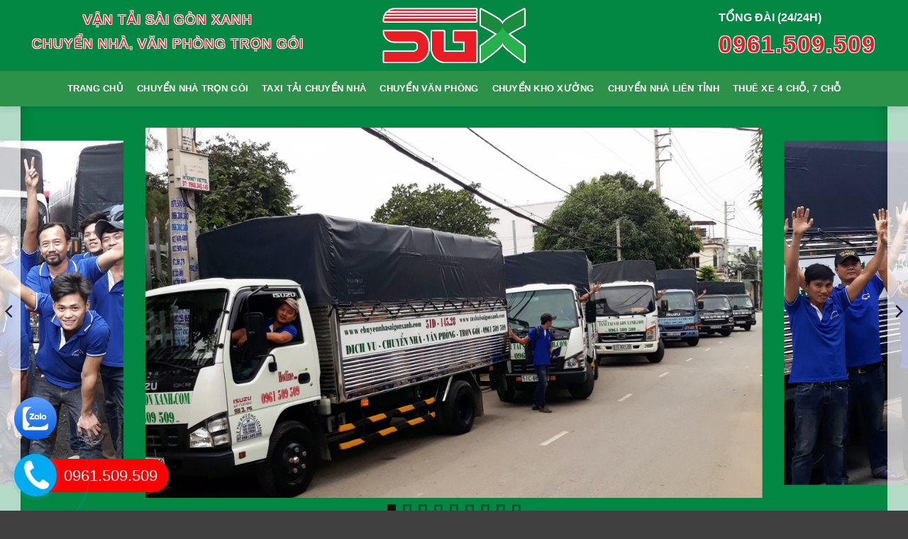

--- FILE ---
content_type: text/html; charset=UTF-8
request_url: https://vantaisaigonxanh.vn/gioi-thieu/
body_size: 21424
content:
<!DOCTYPE html>
<html lang="vi" prefix="og: https://ogp.me/ns#" class="loading-site no-js">
<head>
	<meta charset="UTF-8" />
	<link rel="profile" href="https://gmpg.org/xfn/11" />
	<link rel="pingback" href="https://vantaisaigonxanh.vn/xmlrpc.php" />

	<script>(function(html){html.className = html.className.replace(/\bno-js\b/,'js')})(document.documentElement);</script>
<meta name="viewport" content="width=device-width, initial-scale=1" />
<!-- Tối ưu hóa công cụ tìm kiếm bởi Rank Math - https://rankmath.com/ -->
<title>Taxi tải Sài Gòn Xanh - Chuyển nhà, văn phòng, kho xưởng uy tín</title>
<meta name="description" content="Taxi tải Sài Gòn Xanh - Chuyển nhà, văn phòng, kho xưởng giá rẻ nhất TpHCM. Uy tín, cẩn thận, tỉ mỉ trong từng công đoạn là phương châm hoạt động của Sài Gòn Xanh"/>
<meta name="robots" content="follow, index, max-snippet:-1, max-video-preview:-1, max-image-preview:large"/>
<link rel="canonical" href="https://vantaisaigonxanh.vn/gioi-thieu/" />
<meta property="og:locale" content="vi_VN" />
<meta property="og:type" content="article" />
<meta property="og:title" content="Taxi tải Sài Gòn Xanh - Chuyển nhà, văn phòng, kho xưởng uy tín" />
<meta property="og:description" content="Taxi tải Sài Gòn Xanh - Chuyển nhà, văn phòng, kho xưởng giá rẻ nhất TpHCM. Uy tín, cẩn thận, tỉ mỉ trong từng công đoạn là phương châm hoạt động của Sài Gòn Xanh" />
<meta property="og:url" content="https://vantaisaigonxanh.vn/gioi-thieu/" />
<meta property="og:site_name" content="Dịch vụ chuyển nhà, văn phòng trọn gói giá rẻ" />
<meta property="og:updated_time" content="2020-12-25T15:24:32+00:00" />
<meta property="og:image" content="https://vantaisaigonxanh.vn/wp-content/uploads/2020/12/logo-sgx.png" />
<meta property="og:image:secure_url" content="https://vantaisaigonxanh.vn/wp-content/uploads/2020/12/logo-sgx.png" />
<meta property="og:image:width" content="800" />
<meta property="og:image:height" content="308" />
<meta property="og:image:alt" content="Giới thiệu về Taxi tải Sài Gòn Xanh" />
<meta property="og:image:type" content="image/png" />
<meta property="article:published_time" content="2017-05-20T18:30:44+00:00" />
<meta property="article:modified_time" content="2020-12-25T15:24:32+00:00" />
<meta name="twitter:card" content="summary" />
<meta name="twitter:title" content="Taxi tải Sài Gòn Xanh - Chuyển nhà, văn phòng, kho xưởng uy tín" />
<meta name="twitter:description" content="Taxi tải Sài Gòn Xanh - Chuyển nhà, văn phòng, kho xưởng giá rẻ nhất TpHCM. Uy tín, cẩn thận, tỉ mỉ trong từng công đoạn là phương châm hoạt động của Sài Gòn Xanh" />
<meta name="twitter:image" content="https://vantaisaigonxanh.vn/wp-content/uploads/2020/12/logo-sgx.png" />
<meta name="twitter:label1" content="Thời gian để đọc" />
<meta name="twitter:data1" content="1 phút" />
<script type="application/ld+json" class="rank-math-schema">{"@context":"https://schema.org","@graph":[{"@type":["TaxiStand","Organization"],"@id":"https://vantaisaigonxanh.vn/#organization","name":"V\u1eadn T\u1ea3i S\u00e0i G\u00f2n Xanh","url":"http://vantaisaigonxanh.vn","logo":{"@type":"ImageObject","@id":"https://vantaisaigonxanh.vn/#logo","url":"http://vantaisaigonxanh.vn/wp-content/uploads/2020/12/logo-sgx.png","contentUrl":"http://vantaisaigonxanh.vn/wp-content/uploads/2020/12/logo-sgx.png","caption":"V\u1eadn T\u1ea3i S\u00e0i G\u00f2n Xanh","inLanguage":"vi","width":"800","height":"308"},"contactPoint":[{"@type":"ContactPoint","telephone":"+84961509509","contactType":"customer support"}],"openingHours":["Monday,Tuesday,Wednesday,Thursday,Friday,Saturday,Sunday 00:00-24:00"]},{"@type":"WebSite","@id":"https://vantaisaigonxanh.vn/#website","url":"https://vantaisaigonxanh.vn","name":"V\u1eadn T\u1ea3i S\u00e0i G\u00f2n Xanh","publisher":{"@id":"https://vantaisaigonxanh.vn/#organization"},"inLanguage":"vi"},{"@type":"ImageObject","@id":"https://vantaisaigonxanh.vn/wp-content/uploads/2020/12/logo-sgx.png","url":"https://vantaisaigonxanh.vn/wp-content/uploads/2020/12/logo-sgx.png","width":"800","height":"308","inLanguage":"vi"},{"@type":"WebPage","@id":"https://vantaisaigonxanh.vn/gioi-thieu/#webpage","url":"https://vantaisaigonxanh.vn/gioi-thieu/","name":"Taxi t\u1ea3i S\u00e0i G\u00f2n Xanh - Chuy\u1ec3n nh\u00e0, v\u0103n ph\u00f2ng, kho x\u01b0\u1edfng uy t\u00edn","datePublished":"2017-05-20T18:30:44+00:00","dateModified":"2020-12-25T15:24:32+00:00","isPartOf":{"@id":"https://vantaisaigonxanh.vn/#website"},"primaryImageOfPage":{"@id":"https://vantaisaigonxanh.vn/wp-content/uploads/2020/12/logo-sgx.png"},"inLanguage":"vi"},{"@type":"Person","@id":"https://vantaisaigonxanh.vn/author/admin_lam/","name":"admin_lam","url":"https://vantaisaigonxanh.vn/author/admin_lam/","image":{"@type":"ImageObject","@id":"https://secure.gravatar.com/avatar/8a14bc6040fcd909f3ed3bd8d14cf8da?s=96&amp;d=mm&amp;r=g","url":"https://secure.gravatar.com/avatar/8a14bc6040fcd909f3ed3bd8d14cf8da?s=96&amp;d=mm&amp;r=g","caption":"admin_lam","inLanguage":"vi"},"worksFor":{"@id":"https://vantaisaigonxanh.vn/#organization"}},{"@type":"Article","headline":"Taxi t\u1ea3i S\u00e0i G\u00f2n Xanh - Chuy\u1ec3n nh\u00e0, v\u0103n ph\u00f2ng, kho x\u01b0\u1edfng uy t\u00edn","datePublished":"2017-05-20T18:30:44+00:00","dateModified":"2020-12-25T15:24:32+00:00","author":{"@id":"https://vantaisaigonxanh.vn/author/admin_lam/","name":"admin_lam"},"publisher":{"@id":"https://vantaisaigonxanh.vn/#organization"},"description":"Taxi t\u1ea3i S\u00e0i G\u00f2n Xanh - Chuy\u1ec3n nh\u00e0, v\u0103n ph\u00f2ng, kho x\u01b0\u1edfng gi\u00e1 r\u1ebb nh\u1ea5t TpHCM. Uy t\u00edn, c\u1ea9n th\u1eadn, t\u1ec9 m\u1ec9 trong t\u1eebng c\u00f4ng \u0111o\u1ea1n l\u00e0 ph\u01b0\u01a1ng ch\u00e2m ho\u1ea1t \u0111\u1ed9ng c\u1ee7a S\u00e0i G\u00f2n Xanh","name":"Taxi t\u1ea3i S\u00e0i G\u00f2n Xanh - Chuy\u1ec3n nh\u00e0, v\u0103n ph\u00f2ng, kho x\u01b0\u1edfng uy t\u00edn","@id":"https://vantaisaigonxanh.vn/gioi-thieu/#richSnippet","isPartOf":{"@id":"https://vantaisaigonxanh.vn/gioi-thieu/#webpage"},"image":{"@id":"https://vantaisaigonxanh.vn/wp-content/uploads/2020/12/logo-sgx.png"},"inLanguage":"vi","mainEntityOfPage":{"@id":"https://vantaisaigonxanh.vn/gioi-thieu/#webpage"}}]}</script>
<!-- /Plugin SEO WordPress Rank Math -->

<link rel='prefetch' href='https://vantaisaigonxanh.vn/wp-content/themes/flatsome/assets/js/flatsome.js?ver=a0a7aee297766598a20e' />
<link rel='prefetch' href='https://vantaisaigonxanh.vn/wp-content/themes/flatsome/assets/js/chunk.slider.js?ver=3.18.5' />
<link rel='prefetch' href='https://vantaisaigonxanh.vn/wp-content/themes/flatsome/assets/js/chunk.popups.js?ver=3.18.5' />
<link rel='prefetch' href='https://vantaisaigonxanh.vn/wp-content/themes/flatsome/assets/js/chunk.tooltips.js?ver=3.18.5' />
<link rel="alternate" type="application/rss+xml" title="Dòng thông tin Dịch vụ chuyển nhà, văn phòng trọn gói giá rẻ &raquo;" href="https://vantaisaigonxanh.vn/feed/" />
<link rel="alternate" type="application/rss+xml" title="Dịch vụ chuyển nhà, văn phòng trọn gói giá rẻ &raquo; Dòng bình luận" href="https://vantaisaigonxanh.vn/comments/feed/" />
<link rel='stylesheet' id='flatsome-main-css' href='//vantaisaigonxanh.vn/wp-content/cache/wpfc-minified/q9ntou8j/i06mt.css' type='text/css' media='all' />
<style id='flatsome-main-inline-css' type='text/css'>
@font-face {
				font-family: "fl-icons";
				font-display: block;
				src: url(https://vantaisaigonxanh.vn/wp-content/themes/flatsome/assets/css/icons/fl-icons.eot?v=3.18.5);
				src:
					url(https://vantaisaigonxanh.vn/wp-content/themes/flatsome/assets/css/icons/fl-icons.eot#iefix?v=3.18.5) format("embedded-opentype"),
					url(https://vantaisaigonxanh.vn/wp-content/themes/flatsome/assets/css/icons/fl-icons.woff2?v=3.18.5) format("woff2"),
					url(https://vantaisaigonxanh.vn/wp-content/themes/flatsome/assets/css/icons/fl-icons.ttf?v=3.18.5) format("truetype"),
					url(https://vantaisaigonxanh.vn/wp-content/themes/flatsome/assets/css/icons/fl-icons.woff?v=3.18.5) format("woff"),
					url(https://vantaisaigonxanh.vn/wp-content/themes/flatsome/assets/css/icons/fl-icons.svg?v=3.18.5#fl-icons) format("svg");
			}
</style>
<link rel='stylesheet' id='flatsome-style-css' href='//vantaisaigonxanh.vn/wp-content/cache/wpfc-minified/sthlyih/i06mt.css' type='text/css' media='all' />
<script type="text/javascript" src="https://vantaisaigonxanh.vn/wp-includes/js/jquery/jquery.min.js?ver=3.7.1" id="jquery-core-js"></script>
<link rel="https://api.w.org/" href="https://vantaisaigonxanh.vn/wp-json/" /><link rel="alternate" type="application/json" href="https://vantaisaigonxanh.vn/wp-json/wp/v2/pages/30" /><link rel="EditURI" type="application/rsd+xml" title="RSD" href="https://vantaisaigonxanh.vn/xmlrpc.php?rsd" />

<link rel='shortlink' href='https://vantaisaigonxanh.vn/?p=30' />
<link rel="alternate" type="application/json+oembed" href="https://vantaisaigonxanh.vn/wp-json/oembed/1.0/embed?url=https%3A%2F%2Fvantaisaigonxanh.vn%2Fgioi-thieu%2F" />
<link rel="alternate" type="text/xml+oembed" href="https://vantaisaigonxanh.vn/wp-json/oembed/1.0/embed?url=https%3A%2F%2Fvantaisaigonxanh.vn%2Fgioi-thieu%2F&#038;format=xml" />
<style>.bg{opacity: 0; transition: opacity 1s; -webkit-transition: opacity 1s;} .bg-loaded{opacity: 1;}</style><meta name='dmca-site-verification' content='b1lwaWFFS1pBYnVLY29VQ3RjbzMwYVJES3ZKZzVtdEpSMVVwZ081MFcrND01' />
<link rel="stylesheet" href="https://cdnjs.cloudflare.com/ajax/libs/font-awesome/6.4.0/css/all.min.css" integrity="sha512-iecdLmaskl7CVkqkXNQ/ZH/XLlvWZOJyj7Yy7tcenmpD1ypASozpmT/E0iPtmFIB46ZmdtAc9eNBvH0H/ZpiBw==" crossorigin="anonymous" referrerpolicy="no-referrer" />

<!-- Google Tag Manager -->
<script>(function(w,d,s,l,i){w[l]=w[l]||[];w[l].push({'gtm.start':
new Date().getTime(),event:'gtm.js'});var f=d.getElementsByTagName(s)[0],
j=d.createElement(s),dl=l!='dataLayer'?'&l='+l:'';j.async=true;j.src=
'https://www.googletagmanager.com/gtm.js?id='+i+dl;f.parentNode.insertBefore(j,f);
})(window,document,'script','dataLayer','GTM-MZ96VQW');</script>
<!-- End Google Tag Manager -->


<link rel="icon" href="https://vantaisaigonxanh.vn/wp-content/uploads/2020/12/cropped-favicon-32x32.png" sizes="32x32" />
<link rel="icon" href="https://vantaisaigonxanh.vn/wp-content/uploads/2020/12/cropped-favicon-192x192.png" sizes="192x192" />
<link rel="apple-touch-icon" href="https://vantaisaigonxanh.vn/wp-content/uploads/2020/12/cropped-favicon-180x180.png" />
<meta name="msapplication-TileImage" content="https://vantaisaigonxanh.vn/wp-content/uploads/2020/12/cropped-favicon-270x270.png" />
<style id="custom-css" type="text/css">:root {--primary-color: #028742;--fs-color-primary: #028742;--fs-color-secondary: #ce2b2b;--fs-color-success: #7a9c59;--fs-color-alert: #b20000;--fs-experimental-link-color: #028742;--fs-experimental-link-color-hover: #ce2b2b;}.tooltipster-base {--tooltip-color: #fff;--tooltip-bg-color: #000;}.off-canvas-right .mfp-content, .off-canvas-left .mfp-content {--drawer-width: 300px;}.container-width, .full-width .ubermenu-nav, .container, .row{max-width: 1220px}.row.row-collapse{max-width: 1190px}.row.row-small{max-width: 1212.5px}.row.row-large{max-width: 1250px}.header-main{height: 100px}#logo img{max-height: 100px}#logo{width:205px;}#logo img{padding:5px 0;}.header-bottom{min-height: 50px}.header-top{min-height: 30px}.transparent .header-main{height: 30px}.transparent #logo img{max-height: 30px}.has-transparent + .page-title:first-of-type,.has-transparent + #main > .page-title,.has-transparent + #main > div > .page-title,.has-transparent + #main .page-header-wrapper:first-of-type .page-title{padding-top: 110px;}.header.show-on-scroll,.stuck .header-main{height:66px!important}.stuck #logo img{max-height: 66px!important}.header-bg-color {background-color: #028742}.header-bottom {background-color: #2c9249}.top-bar-nav > li > a{line-height: 16px }.header-main .nav > li > a{line-height: 16px }.stuck .header-main .nav > li > a{line-height: 50px }.header-bottom-nav > li > a{line-height: 50px }@media (max-width: 549px) {.header-main{height: 66px}#logo img{max-height: 66px}}.header-top{background-color:#028742!important;}body{color: #333333}h1,h2,h3,h4,h5,h6,.heading-font{color: #333333;}body{font-size: 100%;}@media screen and (max-width: 549px){body{font-size: 100%;}}body{font-family: -apple-system, BlinkMacSystemFont, "Segoe UI", Roboto, Oxygen-Sans, Ubuntu, Cantarell, "Helvetica Neue", sans-serif;}body {font-weight: 400;font-style: normal;}.nav > li > a {font-family: -apple-system, BlinkMacSystemFont, "Segoe UI", Roboto, Oxygen-Sans, Ubuntu, Cantarell, "Helvetica Neue", sans-serif;}.mobile-sidebar-levels-2 .nav > li > ul > li > a {font-family: -apple-system, BlinkMacSystemFont, "Segoe UI", Roboto, Oxygen-Sans, Ubuntu, Cantarell, "Helvetica Neue", sans-serif;}.nav > li > a,.mobile-sidebar-levels-2 .nav > li > ul > li > a {font-weight: 700;font-style: normal;}h1,h2,h3,h4,h5,h6,.heading-font, .off-canvas-center .nav-sidebar.nav-vertical > li > a{font-family: -apple-system, BlinkMacSystemFont, "Segoe UI", Roboto, Oxygen-Sans, Ubuntu, Cantarell, "Helvetica Neue", sans-serif;}h1,h2,h3,h4,h5,h6,.heading-font,.banner h1,.banner h2 {font-weight: 400;font-style: normal;}.alt-font{font-family: -apple-system, BlinkMacSystemFont, "Segoe UI", Roboto, Oxygen-Sans, Ubuntu, Cantarell, "Helvetica Neue", sans-serif;}.alt-font {font-weight: 400!important;font-style: normal!important;}button,.button{text-transform: none;}h3.widget-title,span.widget-title{text-transform: none;}.header:not(.transparent) .header-bottom-nav.nav > li > a{color: #ffffff;}.header:not(.transparent) .header-bottom-nav.nav > li > a:hover,.header:not(.transparent) .header-bottom-nav.nav > li.active > a,.header:not(.transparent) .header-bottom-nav.nav > li.current > a,.header:not(.transparent) .header-bottom-nav.nav > li > a.active,.header:not(.transparent) .header-bottom-nav.nav > li > a.current{color: #ce2b2b;}.header-bottom-nav.nav-line-bottom > li > a:before,.header-bottom-nav.nav-line-grow > li > a:before,.header-bottom-nav.nav-line > li > a:before,.header-bottom-nav.nav-box > li > a:hover,.header-bottom-nav.nav-box > li.active > a,.header-bottom-nav.nav-pills > li > a:hover,.header-bottom-nav.nav-pills > li.active > a{color:#FFF!important;background-color: #ce2b2b;}.widget:where(:not(.widget_shopping_cart)) a{color: #028742;}.widget:where(:not(.widget_shopping_cart)) a:hover{color: #ce2b2b;}.widget .tagcloud a:hover{border-color: #ce2b2b; background-color: #ce2b2b;}.is-divider{background-color: #ce2b2b;}.absolute-footer, html{background-color: rgba(53,53,53,0.94)}.nav-vertical-fly-out > li + li {border-top-width: 1px; border-top-style: solid;}/* Custom CSS */#content, #content > .row > .col,.entry-content{padding-bottom:0px !important;}.avv-home-slider .slider-style-container .flickity-slider>*:not(.is-selected), .slider-style-shadow .flickity-slider>*:not(.is-selected), .slider-style-focus .flickity-slider>*:not(.is-selected){opacity: 1;}/* Custom CSS Mobile */@media (max-width: 549px){.flex-col.hide-for-medium.flex-left{display:none}.avv-topheader{width:100%;}}.label-new.menu-item > a:after{content:"Mới";}.label-hot.menu-item > a:after{content:"Thịnh hành";}.label-sale.menu-item > a:after{content:"Giảm giá";}.label-popular.menu-item > a:after{content:"Phổ biến";}</style><style id="kirki-inline-styles"></style></head>

<body class="page-template-default page page-id-30 full-width header-shadow lightbox nav-dropdown-has-arrow nav-dropdown-has-shadow nav-dropdown-has-border page-template-blank page-template-blank-php">

<!-- Google Tag Manager (noscript) -->
<noscript><iframe src="https://www.googletagmanager.com/ns.html?id=GTM-MZ96VQW"
height="0" width="0" style="display:none;visibility:hidden"></iframe></noscript>
<!-- End Google Tag Manager (noscript) -->
<a class="skip-link screen-reader-text" href="#main">Chuyển đến nội dung</a>

<div id="wrapper">

	
	<header id="header" class="header has-sticky sticky-jump">
		<div class="header-wrapper">
			<div id="top-bar" class="header-top hide-for-sticky nav-dark show-for-medium">
    <div class="flex-row container">
      <div class="flex-col hide-for-medium flex-left">
          <ul class="nav nav-left medium-nav-center nav-small  nav-divided">
                        </ul>
      </div>

      <div class="flex-col hide-for-medium flex-center">
          <ul class="nav nav-center nav-small  nav-divided">
                        </ul>
      </div>

      <div class="flex-col hide-for-medium flex-right">
         <ul class="nav top-bar-nav nav-right nav-small  nav-divided">
                        </ul>
      </div>

            <div class="flex-col show-for-medium flex-grow">
          <ul class="nav nav-center nav-small mobile-nav  nav-divided">
              <li class="html custom html_topbar_left"><div class="avv-topheader" style="text-align:center;">
<h2 class="taxitaithanhung" style="font-size:1.4em">VẬN TẢI SÀI GÒN XANH</h2>
<h2 class="chuyennhavanphong" style="font-size:1.4em">CHUYỂN NHÀ, VĂN PHÒNG TRỌN GÓI</h2>
<div></li>          </ul>
      </div>
      
    </div>
</div>
<div id="masthead" class="header-main show-logo-center hide-for-sticky">
      <div class="header-inner flex-row container logo-center medium-logo-center" role="navigation">

          <!-- Logo -->
          <div id="logo" class="flex-col logo">
            
<!-- Header logo -->
<a href="https://vantaisaigonxanh.vn/" title="Dịch vụ chuyển nhà, văn phòng trọn gói giá rẻ - Uy Tín Chất Lượng" rel="home">
		<img width="800" height="308" src="https://vantaisaigonxanh.vn/wp-content/uploads/2020/12/logo-sgx.png" class="header_logo header-logo" alt="Dịch vụ chuyển nhà, văn phòng trọn gói giá rẻ"/><img  width="800" height="308" src="https://vantaisaigonxanh.vn/wp-content/uploads/2020/12/logo-sgx.png" class="header-logo-dark" alt="Dịch vụ chuyển nhà, văn phòng trọn gói giá rẻ"/></a>
          </div>

          <!-- Mobile Left Elements -->
          <div class="flex-col show-for-medium flex-left">
            <ul class="mobile-nav nav nav-left ">
              <li class="nav-icon has-icon">
  		<a href="#" data-open="#main-menu" data-pos="left" data-bg="main-menu-overlay" data-color="" class="is-small" aria-label="Menu" aria-controls="main-menu" aria-expanded="false">

		  <i class="icon-menu" ></i>
		  		</a>
	</li>
            </ul>
          </div>

          <!-- Left Elements -->
          <div class="flex-col hide-for-medium flex-left
            ">
            <ul class="header-nav header-nav-main nav nav-left  nav-spacing-medium nav-uppercase" >
              <li class="html custom html_topbar_left"><div class="avv-topheader" style="text-align:center;">
<h2 class="taxitaithanhung" style="font-size:1.4em">VẬN TẢI SÀI GÒN XANH</h2>
<h2 class="chuyennhavanphong" style="font-size:1.4em">CHUYỂN NHÀ, VĂN PHÒNG TRỌN GÓI</h2>
<div></li>            </ul>
          </div>

          <!-- Right Elements -->
          <div class="flex-col hide-for-medium flex-right">
            <ul class="header-nav header-nav-main nav nav-right  nav-spacing-medium nav-uppercase">
              <li class="html custom html_topbar_right"><div>
<p><span style="font-size: 120%;color: #fff"><strong>TỔNG ĐÀI (24/24H)</strong></span></p>
<p><span style="font-size: 200%;"><strong><a id="ntl-cta-hotline-header" class="hotline-haederblock" href="tel:0961509509">0961.509.509</a></strong></span></p>

</div></li>            </ul>
          </div>

          <!-- Mobile Right Elements -->
          <div class="flex-col show-for-medium flex-right">
            <ul class="mobile-nav nav nav-right ">
                          </ul>
          </div>

      </div>

      </div>
<div id="wide-nav" class="header-bottom wide-nav nav-dark flex-has-center hide-for-medium">
    <div class="flex-row container">

            
                        <div class="flex-col hide-for-medium flex-center">
                <ul class="nav header-nav header-bottom-nav nav-center  nav-box nav-spacing-xsmall nav-uppercase">
                    <li id="menu-item-5" class="menu-item menu-item-type-custom menu-item-object-custom menu-item-home menu-item-5 menu-item-design-default"><a href="http://vantaisaigonxanh.vn" class="nav-top-link">Trang Chủ</a></li>
<li id="menu-item-298" class="menu-item menu-item-type-post_type menu-item-object-page menu-item-298 menu-item-design-default"><a href="https://vantaisaigonxanh.vn/dich-vu-chuyen-nha-tron-goi-gia-re-sai-gon-xanh/" class="nav-top-link">Chuyển Nhà Trọn Gói</a></li>
<li id="menu-item-3073" class="menu-item menu-item-type-post_type menu-item-object-page menu-item-3073 menu-item-design-default"><a href="https://vantaisaigonxanh.vn/dich-vu-taxi-tai-chuyen-nha-tron-goi-gia-re/" class="nav-top-link">Taxi Tải Chuyển Nhà</a></li>
<li id="menu-item-297" class="menu-item menu-item-type-post_type menu-item-object-page menu-item-297 menu-item-design-default"><a href="https://vantaisaigonxanh.vn/dich-vu-chuyen-van-phong-tron-goi-gia-re-sai-gon-xanh/" class="nav-top-link">Chuyển Văn Phòng</a></li>
<li id="menu-item-295" class="menu-item menu-item-type-post_type menu-item-object-page menu-item-295 menu-item-design-default"><a href="https://vantaisaigonxanh.vn/dich-vu-van-chuyen-kho-xuong-tron-goi-gia-re-sai-gon-xanh/" class="nav-top-link">Chuyển Kho Xưởng</a></li>
<li id="menu-item-294" class="menu-item menu-item-type-post_type menu-item-object-page menu-item-294 menu-item-design-default"><a href="https://vantaisaigonxanh.vn/dich-vu-chuyen-nha-lien-tinh/" class="nav-top-link">Chuyển Nhà Liên Tỉnh</a></li>
<li id="menu-item-3022" class="menu-item menu-item-type-post_type menu-item-object-page menu-item-3022 menu-item-design-default"><a href="https://vantaisaigonxanh.vn/cho-thue-xe-4-cho-7-cho-co-tai-gia-re/" class="nav-top-link">Thuê xe 4 chỗ, 7 chỗ</a></li>
                </ul>
            </div>
            
            
            
    </div>
</div>

<div class="header-bg-container fill"><div class="header-bg-image fill"></div><div class="header-bg-color fill"></div></div>		</div>
	</header>

		<section class="section" id="section_1638549649">
		<div class="bg section-bg fill bg-fill  bg-loaded" >

			
			
			

		</div>

		

		<div class="section-content relative">
			

<div class="slider-wrapper relative avv-home-slider" id="slider-1041531493" style="background-color:rgb(2, 135, 66);">
    <div class="slider slider-nav-dots-square slider-nav-reveal slider-nav-large slider-nav-dark slider-style-focus slider-show-nav"
        data-flickity-options='{
            "cellAlign": "center",
            "imagesLoaded": true,
            "lazyLoad": 1,
            "freeScroll": false,
            "wrapAround": true,
            "autoPlay": false,
            "pauseAutoPlayOnHover" : false,
            "prevNextButtons": true,
            "contain" : true,
            "adaptiveHeight" : true,
            "dragThreshold" : 10,
            "percentPosition": true,
            "pageDots": true,
            "rightToLeft": false,
            "draggable": true,
            "selectedAttraction": 0.1,
            "parallax" : 0,
            "friction": 0.6        }'
        >
        

	<div class="img has-hover x md-x lg-x y md-y lg-y" id="image_810539204">
								<div class="img-inner image-cover dark" style="padding-top:60%;">
			<img width="1056" height="710" src="https://vantaisaigonxanh.vn/wp-content/uploads/2020/12/con-nguoi-Sai-Gon-Xanh-4.jpg" class="attachment-original size-original" alt="Taxi tải chuyển nhà Sài Gòn Xanh" decoding="async" fetchpriority="high" srcset="https://vantaisaigonxanh.vn/wp-content/uploads/2020/12/con-nguoi-Sai-Gon-Xanh-4.jpg 1056w, https://vantaisaigonxanh.vn/wp-content/uploads/2020/12/con-nguoi-Sai-Gon-Xanh-4-300x202.jpg 300w, https://vantaisaigonxanh.vn/wp-content/uploads/2020/12/con-nguoi-Sai-Gon-Xanh-4-1024x688.jpg 1024w, https://vantaisaigonxanh.vn/wp-content/uploads/2020/12/con-nguoi-Sai-Gon-Xanh-4-768x516.jpg 768w" sizes="(max-width: 1056px) 100vw, 1056px" />						
					</div>
								
<style>
#image_810539204 {
  width: 100%;
}
@media (min-width:550px) {
  #image_810539204 {
    width: 100%;
  }
}
</style>
	</div>
	

	<div class="img has-hover x md-x lg-x y md-y lg-y" id="image_761606823">
								<div class="img-inner image-cover dark" style="padding-top:60%;">
			<img width="1920" height="1600" src="https://vantaisaigonxanh.vn/wp-content/uploads/2020/12/con-nguoi-Sai-Gon-Xanh.jpg" class="attachment-original size-original" alt="Công Ty TNHH Taxi Tải Sài Gòn Xanh" decoding="async" srcset="https://vantaisaigonxanh.vn/wp-content/uploads/2020/12/con-nguoi-Sai-Gon-Xanh.jpg 1920w, https://vantaisaigonxanh.vn/wp-content/uploads/2020/12/con-nguoi-Sai-Gon-Xanh-300x250.jpg 300w, https://vantaisaigonxanh.vn/wp-content/uploads/2020/12/con-nguoi-Sai-Gon-Xanh-1024x853.jpg 1024w, https://vantaisaigonxanh.vn/wp-content/uploads/2020/12/con-nguoi-Sai-Gon-Xanh-768x640.jpg 768w, https://vantaisaigonxanh.vn/wp-content/uploads/2020/12/con-nguoi-Sai-Gon-Xanh-1536x1280.jpg 1536w" sizes="(max-width: 1920px) 100vw, 1920px" />						
					</div>
								
<style>
#image_761606823 {
  width: 100%;
}
</style>
	</div>
	

	<div class="img has-hover x md-x lg-x y md-y lg-y" id="image_779380707">
								<div class="img-inner image-cover dark" style="padding-top:60%;">
			<img width="1920" height="2560" src="https://vantaisaigonxanh.vn/wp-content/uploads/2020/12/dich-vu-chuyen-nha-van-phong-tron-goi-gia-re-21.jpg" class="attachment-original size-original" alt="" decoding="async" srcset="https://vantaisaigonxanh.vn/wp-content/uploads/2020/12/dich-vu-chuyen-nha-van-phong-tron-goi-gia-re-21.jpg 1920w, https://vantaisaigonxanh.vn/wp-content/uploads/2020/12/dich-vu-chuyen-nha-van-phong-tron-goi-gia-re-21-225x300.jpg 225w, https://vantaisaigonxanh.vn/wp-content/uploads/2020/12/dich-vu-chuyen-nha-van-phong-tron-goi-gia-re-21-768x1024.jpg 768w, https://vantaisaigonxanh.vn/wp-content/uploads/2020/12/dich-vu-chuyen-nha-van-phong-tron-goi-gia-re-21-1152x1536.jpg 1152w, https://vantaisaigonxanh.vn/wp-content/uploads/2020/12/dich-vu-chuyen-nha-van-phong-tron-goi-gia-re-21-1536x2048.jpg 1536w" sizes="(max-width: 1920px) 100vw, 1920px" />						
					</div>
								
<style>
#image_779380707 {
  width: 100%;
}
</style>
	</div>
	

	<div class="img has-hover x md-x lg-x y md-y lg-y" id="image_987659603">
								<div class="img-inner image-cover dark" style="padding-top:60%;">
			<img width="960" height="676" src="https://vantaisaigonxanh.vn/wp-content/uploads/2020/12/xe-500kg.jpg" class="attachment-original size-original" alt="Xe 500k thùng dài 2m4, cao 1m4, ngang 1m4" decoding="async" srcset="https://vantaisaigonxanh.vn/wp-content/uploads/2020/12/xe-500kg.jpg 960w, https://vantaisaigonxanh.vn/wp-content/uploads/2020/12/xe-500kg-300x211.jpg 300w, https://vantaisaigonxanh.vn/wp-content/uploads/2020/12/xe-500kg-768x541.jpg 768w" sizes="(max-width: 960px) 100vw, 960px" />						
					</div>
								
<style>
#image_987659603 {
  width: 100%;
}
</style>
	</div>
	

	<div class="img has-hover x md-x lg-x y md-y lg-y" id="image_2114280918">
								<div class="img-inner image-cover dark" style="padding-top:60%;">
			<img width="1024" height="768" src="https://vantaisaigonxanh.vn/wp-content/uploads/2020/12/van-tai-sai-gon-xanh-1-tan.jpg" class="attachment-original size-original" alt="Xe 1tan – Thung dai 3m1 ngang 1m6 cao 1m7" decoding="async" srcset="https://vantaisaigonxanh.vn/wp-content/uploads/2020/12/van-tai-sai-gon-xanh-1-tan.jpg 1024w, https://vantaisaigonxanh.vn/wp-content/uploads/2020/12/van-tai-sai-gon-xanh-1-tan-300x225.jpg 300w, https://vantaisaigonxanh.vn/wp-content/uploads/2020/12/van-tai-sai-gon-xanh-1-tan-768x576.jpg 768w" sizes="(max-width: 1024px) 100vw, 1024px" />						
					</div>
								
<style>
#image_2114280918 {
  width: 100%;
}
</style>
	</div>
	

	<div class="img has-hover x md-x lg-x y md-y lg-y" id="image_382273339">
								<div class="img-inner image-cover dark" style="padding-top:60%;">
			<img width="1024" height="768" src="https://vantaisaigonxanh.vn/wp-content/uploads/2020/12/taxi-tai-sai-gon-xanh-2-tan.jpg" class="attachment-original size-original" alt="Xe 2 tấn – Thung dai 4m3..ngang 175 cao 1m9" decoding="async" srcset="https://vantaisaigonxanh.vn/wp-content/uploads/2020/12/taxi-tai-sai-gon-xanh-2-tan.jpg 1024w, https://vantaisaigonxanh.vn/wp-content/uploads/2020/12/taxi-tai-sai-gon-xanh-2-tan-300x225.jpg 300w, https://vantaisaigonxanh.vn/wp-content/uploads/2020/12/taxi-tai-sai-gon-xanh-2-tan-768x576.jpg 768w" sizes="(max-width: 1024px) 100vw, 1024px" />						
					</div>
								
<style>
#image_382273339 {
  width: 100%;
}
</style>
	</div>
	

	<div class="img has-hover x md-x lg-x y md-y lg-y" id="image_1376986805">
								<div class="img-inner image-cover dark" style="padding-top:60%;">
			<img width="1024" height="768" src="https://vantaisaigonxanh.vn/wp-content/uploads/2020/12/taxi-tai-sai-gon-xanh-2-tan-ruoi.jpg" class="attachment-original size-original" alt="Xe 2.5 tấn – Thùng dài 4m4 ngang 1m95 cao 1m9" decoding="async" srcset="https://vantaisaigonxanh.vn/wp-content/uploads/2020/12/taxi-tai-sai-gon-xanh-2-tan-ruoi.jpg 1024w, https://vantaisaigonxanh.vn/wp-content/uploads/2020/12/taxi-tai-sai-gon-xanh-2-tan-ruoi-300x225.jpg 300w, https://vantaisaigonxanh.vn/wp-content/uploads/2020/12/taxi-tai-sai-gon-xanh-2-tan-ruoi-768x576.jpg 768w" sizes="(max-width: 1024px) 100vw, 1024px" />						
					</div>
								
<style>
#image_1376986805 {
  width: 100%;
}
</style>
	</div>
	

	<div class="img has-hover x md-x lg-x y md-y lg-y" id="image_1547347237">
								<div class="img-inner image-cover dark" style="padding-top:60%;">
			<img width="1280" height="828" src="https://vantaisaigonxanh.vn/wp-content/uploads/2020/12/xe-6m.jpg" class="attachment-original size-original" alt="Xe 6m vào thành phố ban ngày. Thùng dài 6m, ngang 1m95, cao 2m" decoding="async" srcset="https://vantaisaigonxanh.vn/wp-content/uploads/2020/12/xe-6m.jpg 1280w, https://vantaisaigonxanh.vn/wp-content/uploads/2020/12/xe-6m-300x194.jpg 300w, https://vantaisaigonxanh.vn/wp-content/uploads/2020/12/xe-6m-1024x662.jpg 1024w, https://vantaisaigonxanh.vn/wp-content/uploads/2020/12/xe-6m-768x497.jpg 768w" sizes="(max-width: 1280px) 100vw, 1280px" />						
					</div>
								
<style>
#image_1547347237 {
  width: 100%;
}
</style>
	</div>
	

	<div class="img has-hover x md-x lg-x y md-y lg-y" id="image_2138706912">
								<div class="img-inner image-cover dark" style="padding-top:60%;">
			<img width="1268" height="1076" src="https://vantaisaigonxanh.vn/wp-content/uploads/2020/12/con-nguoi-Sai-Gon-Xanh-2.jpg" class="attachment-original size-original" alt="Dịch vụ Taxi tải chuyển nhà Sài Gòn Xanh" decoding="async" srcset="https://vantaisaigonxanh.vn/wp-content/uploads/2020/12/con-nguoi-Sai-Gon-Xanh-2.jpg 1268w, https://vantaisaigonxanh.vn/wp-content/uploads/2020/12/con-nguoi-Sai-Gon-Xanh-2-300x255.jpg 300w, https://vantaisaigonxanh.vn/wp-content/uploads/2020/12/con-nguoi-Sai-Gon-Xanh-2-1024x869.jpg 1024w, https://vantaisaigonxanh.vn/wp-content/uploads/2020/12/con-nguoi-Sai-Gon-Xanh-2-768x652.jpg 768w" sizes="(max-width: 1268px) 100vw, 1268px" />						
					</div>
								
<style>
#image_2138706912 {
  width: 100%;
}
</style>
	</div>
	


     </div>

     <div class="loading-spin dark large centered"></div>

	
<style>
#slider-1041531493 .flickity-slider > * {
  max-width: 68%!important;
}
</style>
</div>



		</div>

		
<style>
#section_1638549649 {
  padding-top: 0px;
  padding-bottom: 0px;
  background-color: rgb(2, 135, 66);
}
</style>
	</section>
	
	<main id="main" class="">


<div id="content" role="main" class="content-area">

		
				<section class="section" id="section_530270077">
		<div class="bg section-bg fill bg-fill  bg-loaded" >

			
			
			

		</div>

		

		<div class="section-content relative">
			
<div class="row"  id="row-1308823334">

	<div id="col-337822600" class="col small-12 large-12"  >
				<div class="col-inner"  >
			
			
<p style="text-align: justify;"><strong>Vận Tải Sài Gòn Xanh</strong> với đội ngũ nhân viên được đào tạo bài bản; quy trình đóng gói, tháo lắp và vận chuyển chuyên nghiệp đã và đang cung cấp gói dịch vụ chuyển nhà trọn gói hoàn hảo nhất cho Quý khách hàng. Với phương châm làm việc: uy tín, chuyên nghiệp và cam kết giá rẻ nhất tại Tp HCM, <em>chuyển nhà, chuyển văn phòng trọn gói <strong>Sài Gòn Xanh</strong></em> đang là một lựa chọn đáng tin cậy với nhiều cá nhân, tổ chức, cơ quan.</p>
<p style="text-align: justify;">Ngoài dịch vụ <strong>chuyển nhà và văn phòng </strong>trọn gói Công ty <strong>Sài Gòn Xanh</strong> còn chuyên về vận chuyển nhà xưởng và  một số dịch vụ trọn gói nữa như:<em> vận chuyển hàng liên tỉnh, dịch vụ vệ sinh cho nhà ở công ty, vệ sinh trước và sau công trình xây dựng, cho thuê nhân công nóng, bốc xếp hàng hóa ở cảng, nhận thi công, nâng cẩu hàng nặng…</em></p>
		</div>
					</div>

	

	<div id="col-938052443" class="col medium-6 small-12 large-6"  >
				<div class="col-inner"  >
			
			
<div class="slider-wrapper relative" id="slider-440467472" >
    <div class="slider slider-nav-dots-square slider-nav-circle slider-nav-large slider-nav-dark slider-nav-outside slider-style-focus"
        data-flickity-options='{
            "cellAlign": "center",
            "imagesLoaded": true,
            "lazyLoad": 1,
            "freeScroll": false,
            "wrapAround": true,
            "autoPlay": 3000,
            "pauseAutoPlayOnHover" : false,
            "prevNextButtons": true,
            "contain" : true,
            "adaptiveHeight" : true,
            "dragThreshold" : 10,
            "percentPosition": true,
            "pageDots": true,
            "rightToLeft": false,
            "draggable": true,
            "selectedAttraction": 0.1,
            "parallax" : 0,
            "friction": 0.6        }'
        >
        

	<div class="img has-hover x md-x lg-x y md-y lg-y" id="image_634700685">
								<div class="img-inner image-cover dark" style="padding-top:100%;">
			<img loading="lazy" decoding="async" width="1920" height="2560" src="https://vantaisaigonxanh.vn/wp-content/uploads/2020/12/dich-vu-chuyen-nha-van-phong-tron-goi-gia-re-21.jpg" class="attachment-original size-original" alt="Giới thiệu về Taxi tải Sài Gòn Xanh- 1" srcset="https://vantaisaigonxanh.vn/wp-content/uploads/2020/12/dich-vu-chuyen-nha-van-phong-tron-goi-gia-re-21.jpg 1920w, https://vantaisaigonxanh.vn/wp-content/uploads/2020/12/dich-vu-chuyen-nha-van-phong-tron-goi-gia-re-21-225x300.jpg 225w, https://vantaisaigonxanh.vn/wp-content/uploads/2020/12/dich-vu-chuyen-nha-van-phong-tron-goi-gia-re-21-768x1024.jpg 768w, https://vantaisaigonxanh.vn/wp-content/uploads/2020/12/dich-vu-chuyen-nha-van-phong-tron-goi-gia-re-21-1152x1536.jpg 1152w, https://vantaisaigonxanh.vn/wp-content/uploads/2020/12/dich-vu-chuyen-nha-van-phong-tron-goi-gia-re-21-1536x2048.jpg 1536w" sizes="(max-width: 1920px) 100vw, 1920px" title="Giới thiệu về Taxi tải Sài Gòn Xanh 1">						
					</div>
								
<style>
#image_634700685 {
  width: 100%;
}
</style>
	</div>
	

	<div class="img has-hover x md-x lg-x y md-y lg-y" id="image_1720081652">
								<div class="img-inner image-cover dark" style="padding-top:100%;">
			<img loading="lazy" decoding="async" width="1920" height="2560" src="https://vantaisaigonxanh.vn/wp-content/uploads/2020/12/dich-vu-chuyen-nha-van-phong-tron-goi-gia-re-7.jpg" class="attachment-original size-original" alt="Giới thiệu về Taxi tải Sài Gòn Xanh- 2" srcset="https://vantaisaigonxanh.vn/wp-content/uploads/2020/12/dich-vu-chuyen-nha-van-phong-tron-goi-gia-re-7.jpg 1920w, https://vantaisaigonxanh.vn/wp-content/uploads/2020/12/dich-vu-chuyen-nha-van-phong-tron-goi-gia-re-7-225x300.jpg 225w, https://vantaisaigonxanh.vn/wp-content/uploads/2020/12/dich-vu-chuyen-nha-van-phong-tron-goi-gia-re-7-768x1024.jpg 768w, https://vantaisaigonxanh.vn/wp-content/uploads/2020/12/dich-vu-chuyen-nha-van-phong-tron-goi-gia-re-7-1152x1536.jpg 1152w, https://vantaisaigonxanh.vn/wp-content/uploads/2020/12/dich-vu-chuyen-nha-van-phong-tron-goi-gia-re-7-1536x2048.jpg 1536w" sizes="(max-width: 1920px) 100vw, 1920px" title="Giới thiệu về Taxi tải Sài Gòn Xanh 2">						
					</div>
								
<style>
#image_1720081652 {
  width: 100%;
}
</style>
	</div>
	

	<div class="img has-hover x md-x lg-x y md-y lg-y" id="image_894368335">
								<div class="img-inner image-cover dark" style="padding-top:100%;">
			<img loading="lazy" decoding="async" width="1920" height="2560" src="https://vantaisaigonxanh.vn/wp-content/uploads/2020/12/dich-vu-chuyen-nha-van-phong-tron-goi-gia-re-12.jpg" class="attachment-original size-original" alt="Giới thiệu về Taxi tải Sài Gòn Xanh- 3" srcset="https://vantaisaigonxanh.vn/wp-content/uploads/2020/12/dich-vu-chuyen-nha-van-phong-tron-goi-gia-re-12.jpg 1920w, https://vantaisaigonxanh.vn/wp-content/uploads/2020/12/dich-vu-chuyen-nha-van-phong-tron-goi-gia-re-12-225x300.jpg 225w, https://vantaisaigonxanh.vn/wp-content/uploads/2020/12/dich-vu-chuyen-nha-van-phong-tron-goi-gia-re-12-768x1024.jpg 768w, https://vantaisaigonxanh.vn/wp-content/uploads/2020/12/dich-vu-chuyen-nha-van-phong-tron-goi-gia-re-12-1152x1536.jpg 1152w, https://vantaisaigonxanh.vn/wp-content/uploads/2020/12/dich-vu-chuyen-nha-van-phong-tron-goi-gia-re-12-1536x2048.jpg 1536w" sizes="(max-width: 1920px) 100vw, 1920px" title="Giới thiệu về Taxi tải Sài Gòn Xanh 3">						
					</div>
								
<style>
#image_894368335 {
  width: 100%;
}
</style>
	</div>
	

	<div class="img has-hover x md-x lg-x y md-y lg-y" id="image_1023704005">
								<div class="img-inner image-cover dark" style="padding-top:100%;">
			<img loading="lazy" decoding="async" width="1920" height="2560" src="https://vantaisaigonxanh.vn/wp-content/uploads/2020/12/dich-vu-chuyen-nha-van-phong-tron-goi-gia-re-9.jpg" class="attachment-original size-original" alt="Giới thiệu về Taxi tải Sài Gòn Xanh- 4" srcset="https://vantaisaigonxanh.vn/wp-content/uploads/2020/12/dich-vu-chuyen-nha-van-phong-tron-goi-gia-re-9.jpg 1920w, https://vantaisaigonxanh.vn/wp-content/uploads/2020/12/dich-vu-chuyen-nha-van-phong-tron-goi-gia-re-9-225x300.jpg 225w, https://vantaisaigonxanh.vn/wp-content/uploads/2020/12/dich-vu-chuyen-nha-van-phong-tron-goi-gia-re-9-768x1024.jpg 768w, https://vantaisaigonxanh.vn/wp-content/uploads/2020/12/dich-vu-chuyen-nha-van-phong-tron-goi-gia-re-9-1152x1536.jpg 1152w, https://vantaisaigonxanh.vn/wp-content/uploads/2020/12/dich-vu-chuyen-nha-van-phong-tron-goi-gia-re-9-1536x2048.jpg 1536w" sizes="(max-width: 1920px) 100vw, 1920px" title="Giới thiệu về Taxi tải Sài Gòn Xanh 4">						
					</div>
								
<style>
#image_1023704005 {
  width: 100%;
}
</style>
	</div>
	

	<div class="img has-hover x md-x lg-x y md-y lg-y" id="image_1319268407">
								<div class="img-inner image-cover dark" style="padding-top:100%;">
			<img loading="lazy" decoding="async" width="801" height="1068" src="https://vantaisaigonxanh.vn/wp-content/uploads/2017/05/taxi-tai-sai-gon-xanh-6-1.jpg" class="attachment-original size-original" alt="dịch vụ vận chuyển nhà, chuyển kho xưởng, văn phòng, taxi tải giá rẻ tp hcm Sài Gòn Xanh 9" srcset="https://vantaisaigonxanh.vn/wp-content/uploads/2017/05/taxi-tai-sai-gon-xanh-6-1.jpg 801w, https://vantaisaigonxanh.vn/wp-content/uploads/2017/05/taxi-tai-sai-gon-xanh-6-1-225x300.jpg 225w, https://vantaisaigonxanh.vn/wp-content/uploads/2017/05/taxi-tai-sai-gon-xanh-6-1-768x1024.jpg 768w" sizes="(max-width: 801px) 100vw, 801px" title="Giới thiệu về Taxi tải Sài Gòn Xanh 5">						
					</div>
								
<style>
#image_1319268407 {
  width: 100%;
}
</style>
	</div>
	

	<div class="img has-hover x md-x lg-x y md-y lg-y" id="image_1097763634">
								<div class="img-inner image-cover dark" style="padding-top:100%;">
			<img loading="lazy" decoding="async" width="960" height="1280" src="https://vantaisaigonxanh.vn/wp-content/uploads/2020/12/cbac66ae3f29dd778438.jpg" class="attachment-original size-original" alt="Dịch vụ chuyển nhà trọn gói giá rẻ Sài Gòn Xanh" srcset="https://vantaisaigonxanh.vn/wp-content/uploads/2020/12/cbac66ae3f29dd778438.jpg 960w, https://vantaisaigonxanh.vn/wp-content/uploads/2020/12/cbac66ae3f29dd778438-225x300.jpg 225w, https://vantaisaigonxanh.vn/wp-content/uploads/2020/12/cbac66ae3f29dd778438-768x1024.jpg 768w" sizes="(max-width: 960px) 100vw, 960px" title="Giới thiệu về Taxi tải Sài Gòn Xanh 6">						
					</div>
								
<style>
#image_1097763634 {
  width: 100%;
}
</style>
	</div>
	

	<div class="img has-hover x md-x lg-x y md-y lg-y" id="image_1685508549">
								<div class="img-inner image-cover dark" style="padding-top:100%;">
			<img loading="lazy" decoding="async" width="900" height="1200" src="https://vantaisaigonxanh.vn/wp-content/uploads/2020/12/chuyen-nha-sai-gon-xanh-1.jpg" class="attachment-original size-original" alt="Dịch vụ chuyển nhà TPHCM giá rẻ trọn gói Sài Gòn Xanh" srcset="https://vantaisaigonxanh.vn/wp-content/uploads/2020/12/chuyen-nha-sai-gon-xanh-1.jpg 900w, https://vantaisaigonxanh.vn/wp-content/uploads/2020/12/chuyen-nha-sai-gon-xanh-1-225x300.jpg 225w, https://vantaisaigonxanh.vn/wp-content/uploads/2020/12/chuyen-nha-sai-gon-xanh-1-768x1024.jpg 768w" sizes="(max-width: 900px) 100vw, 900px" title="Giới thiệu về Taxi tải Sài Gòn Xanh 7">						
					</div>
								
<style>
#image_1685508549 {
  width: 100%;
}
</style>
	</div>
	

	<div class="img has-hover x md-x lg-x y md-y lg-y" id="image_16142197">
								<div class="img-inner image-cover dark" style="padding-top:100%;">
			<img loading="lazy" decoding="async" width="960" height="721" src="https://vantaisaigonxanh.vn/wp-content/uploads/2020/12/dich-vu-chuyen-nha-van-phong-tron-goi-gia-re-e1715800362592.jpg" class="attachment-original size-original" alt="Giới thiệu về Taxi tải Sài Gòn Xanh- 5" srcset="https://vantaisaigonxanh.vn/wp-content/uploads/2020/12/dich-vu-chuyen-nha-van-phong-tron-goi-gia-re-e1715800362592.jpg 960w, https://vantaisaigonxanh.vn/wp-content/uploads/2020/12/dich-vu-chuyen-nha-van-phong-tron-goi-gia-re-e1715800362592-300x225.jpg 300w, https://vantaisaigonxanh.vn/wp-content/uploads/2020/12/dich-vu-chuyen-nha-van-phong-tron-goi-gia-re-e1715800362592-768x577.jpg 768w" sizes="(max-width: 960px) 100vw, 960px" title="Giới thiệu về Taxi tải Sài Gòn Xanh 8">						
					</div>
								
<style>
#image_16142197 {
  width: 100%;
}
</style>
	</div>
	


     </div>

     <div class="loading-spin dark large centered"></div>

	
<style>
#slider-440467472 .flickity-slider > * {
  max-width: 82%!important;
}
</style>
</div>


		</div>
					</div>

	

	<div id="col-2008173477" class="col medium-6 small-12 large-6"  >
				<div class="col-inner"  >
			
			
<div id="wrapper"><main id="main" class=""></p>
<div id="content" class="content-area" role="main">
<h3><strong>Quy trình thực hiện Dịch vụ chuyển nhà trọn gói:</strong></h3>
<p>1.  Tư vấn dịch vụ chuyển nhà trọn gói<br />2.   Khảo sát và phương án vận chuyển: (giai đoạn quyết định chất lượng dịch vụ) <span style="font-size: 14.4px;">3.   Ký hợp đồng vận chuyển:<br /></span>4.   Thực hiện hợp đồng:<br />5.   Trách nhiệm sau vận chuyển: </p>
<p style="text-align: justify;">Khách hàng có nhu cầu sử dụng dịch vụ chuyển nhà trọn gói hãy gọi điện đến Công ty TNHH Taxi Tải Sài Gòn Xanh theo các số điện thoại:<strong> 0961 509 509 – 0898 001 009</strong>, nhân viên dịch vụ chuyển văn phòng sẽ ghi lại các thông tin của khách hàng (địa chỉ, số điện thoại, thời gian gặp.v.v…); Ngay lập tức chúng tôi sẽ có nhân viên bộ phận kỹ thuật sẽ trực tiếp gọi điện cho Quý khách hàng.</p>
</div>
<p></main></div>
		</div>
					</div>

	
</div>
		</div>

		
<style>
#section_530270077 {
  padding-top: 30px;
  padding-bottom: 30px;
}
</style>
	</section>
	

			
		
</div>



</main>

<footer id="footer" class="footer-wrapper">

		<section class="section" id="section_399030050">
		<div class="bg section-bg fill bg-fill  bg-loaded" >

			
			
			

		</div>

		

		<div class="section-content relative">
			


  
    <div class="row large-columns-3 medium-columns-2 small-columns-2 row-xsmall row-full-width" >
  <div class="gallery-col col" >
          <div class="col-inner">
            <a class="image-lightbox lightbox-gallery" href="https://vantaisaigonxanh.vn/wp-content/uploads/2021/07/con-nguoi-Sai-Gon-Xanh-4-27-1024x688.jpg" title="Sài Gòn Xanh có đủ loại xe từ 500kg đến 5 tấn">            <div class="box has-hover gallery-box box-default">
              <div class="box-image image-cover" style="padding-top:75%;">
                <img width="1020" height="685" src="https://vantaisaigonxanh.vn/wp-content/uploads/2021/07/con-nguoi-Sai-Gon-Xanh-4-27-1024x688.jpg" class="attachment-large size-large" alt="" ids="2502,2507,2508,2503,2511,2512" style="default" width="full-width" col_spacing="xsmall" columns="3" columns__sm="2" columns__md="2" image_height="75%" image_size="large" text_align="center" text_bg="rgb(233, 233, 233)" text_padding="8px 8px 8px 8px" decoding="async" loading="lazy" srcset="https://vantaisaigonxanh.vn/wp-content/uploads/2021/07/con-nguoi-Sai-Gon-Xanh-4-27-1024x688.jpg 1024w, https://vantaisaigonxanh.vn/wp-content/uploads/2021/07/con-nguoi-Sai-Gon-Xanh-4-27-300x202.jpg 300w, https://vantaisaigonxanh.vn/wp-content/uploads/2021/07/con-nguoi-Sai-Gon-Xanh-4-27-768x516.jpg 768w, https://vantaisaigonxanh.vn/wp-content/uploads/2021/07/con-nguoi-Sai-Gon-Xanh-4-27.jpg 1056w" sizes="(max-width: 1020px) 100vw, 1020px" />                                                              </div>
              <div class="box-text text-center" style="background-color:rgb(233, 233, 233);padding:8px 8px 8px 8px;">
                 <p>Sài Gòn Xanh có đủ loại xe từ 500kg đến 5 tấn</p>
              </div>
            </div>
            </a>          </div>
         </div><div class="gallery-col col" >
          <div class="col-inner">
            <a class="image-lightbox lightbox-gallery" href="https://vantaisaigonxanh.vn/wp-content/uploads/2021/07/xe-500kg.jpg" title="Xe 500kg: thùng dài 2m4, cao 1m4, ngang 1m4">            <div class="box has-hover gallery-box box-default">
              <div class="box-image image-cover" style="padding-top:75%;">
                <img width="960" height="676" src="https://vantaisaigonxanh.vn/wp-content/uploads/2021/07/xe-500kg.jpg" class="attachment-large size-large" alt="" ids="2502,2507,2508,2503,2511,2512" style="default" width="full-width" col_spacing="xsmall" columns="3" columns__sm="2" columns__md="2" image_height="75%" image_size="large" text_align="center" text_bg="rgb(233, 233, 233)" text_padding="8px 8px 8px 8px" decoding="async" loading="lazy" srcset="https://vantaisaigonxanh.vn/wp-content/uploads/2021/07/xe-500kg.jpg 960w, https://vantaisaigonxanh.vn/wp-content/uploads/2021/07/xe-500kg-300x211.jpg 300w, https://vantaisaigonxanh.vn/wp-content/uploads/2021/07/xe-500kg-768x541.jpg 768w" sizes="(max-width: 960px) 100vw, 960px" />                                                              </div>
              <div class="box-text text-center" style="background-color:rgb(233, 233, 233);padding:8px 8px 8px 8px;">
                 <p>Xe 500kg: thùng dài 2m4, cao 1m4, ngang 1m4</p>
              </div>
            </div>
            </a>          </div>
         </div><div class="gallery-col col" >
          <div class="col-inner">
            <a class="image-lightbox lightbox-gallery" href="https://vantaisaigonxanh.vn/wp-content/uploads/2021/07/van-tai-sai-gon-xanh-1-tan.jpg" title="Xe 1tấn: thùng dài 3m1, ngang 1m6, cao 1m7">            <div class="box has-hover gallery-box box-default">
              <div class="box-image image-cover" style="padding-top:75%;">
                <img width="1020" height="765" src="https://vantaisaigonxanh.vn/wp-content/uploads/2021/07/van-tai-sai-gon-xanh-1-tan.jpg" class="attachment-large size-large" alt="" ids="2502,2507,2508,2503,2511,2512" style="default" width="full-width" col_spacing="xsmall" columns="3" columns__sm="2" columns__md="2" image_height="75%" image_size="large" text_align="center" text_bg="rgb(233, 233, 233)" text_padding="8px 8px 8px 8px" decoding="async" loading="lazy" srcset="https://vantaisaigonxanh.vn/wp-content/uploads/2021/07/van-tai-sai-gon-xanh-1-tan.jpg 1024w, https://vantaisaigonxanh.vn/wp-content/uploads/2021/07/van-tai-sai-gon-xanh-1-tan-300x225.jpg 300w, https://vantaisaigonxanh.vn/wp-content/uploads/2021/07/van-tai-sai-gon-xanh-1-tan-768x576.jpg 768w" sizes="(max-width: 1020px) 100vw, 1020px" />                                                              </div>
              <div class="box-text text-center" style="background-color:rgb(233, 233, 233);padding:8px 8px 8px 8px;">
                 <p>Xe 1tấn: thùng dài 3m1, ngang 1m6, cao 1m7</p>
              </div>
            </div>
            </a>          </div>
         </div><div class="gallery-col col" >
          <div class="col-inner">
            <a class="image-lightbox lightbox-gallery" href="https://vantaisaigonxanh.vn/wp-content/uploads/2021/07/taxi-tai-sai-gon-xanh-2-tan-1.jpg" title="Xe 2 tấn: thùng dài 4m3, ngang 175, cao 1m9">            <div class="box has-hover gallery-box box-default">
              <div class="box-image image-cover" style="padding-top:75%;">
                <img width="1020" height="765" src="https://vantaisaigonxanh.vn/wp-content/uploads/2021/07/taxi-tai-sai-gon-xanh-2-tan-1.jpg" class="attachment-large size-large" alt="" ids="2502,2507,2508,2503,2511,2512" style="default" width="full-width" col_spacing="xsmall" columns="3" columns__sm="2" columns__md="2" image_height="75%" image_size="large" text_align="center" text_bg="rgb(233, 233, 233)" text_padding="8px 8px 8px 8px" decoding="async" loading="lazy" srcset="https://vantaisaigonxanh.vn/wp-content/uploads/2021/07/taxi-tai-sai-gon-xanh-2-tan-1.jpg 1024w, https://vantaisaigonxanh.vn/wp-content/uploads/2021/07/taxi-tai-sai-gon-xanh-2-tan-1-300x225.jpg 300w, https://vantaisaigonxanh.vn/wp-content/uploads/2021/07/taxi-tai-sai-gon-xanh-2-tan-1-768x576.jpg 768w" sizes="(max-width: 1020px) 100vw, 1020px" />                                                              </div>
              <div class="box-text text-center" style="background-color:rgb(233, 233, 233);padding:8px 8px 8px 8px;">
                 <p>Xe 2 tấn: thùng dài 4m3, ngang 175, cao 1m9</p>
              </div>
            </div>
            </a>          </div>
         </div><div class="gallery-col col" >
          <div class="col-inner">
            <a class="image-lightbox lightbox-gallery" href="https://vantaisaigonxanh.vn/wp-content/uploads/2021/07/taxi-tai-sai-gon-xanh-2-tan-ruoi.jpg" title="Xe 2.5 tấn: thùng dài 4m4, ngang 1m95, cao 1m9">            <div class="box has-hover gallery-box box-default">
              <div class="box-image image-cover" style="padding-top:75%;">
                <img width="1020" height="765" src="https://vantaisaigonxanh.vn/wp-content/uploads/2021/07/taxi-tai-sai-gon-xanh-2-tan-ruoi.jpg" class="attachment-large size-large" alt="" ids="2502,2507,2508,2503,2511,2512" style="default" width="full-width" col_spacing="xsmall" columns="3" columns__sm="2" columns__md="2" image_height="75%" image_size="large" text_align="center" text_bg="rgb(233, 233, 233)" text_padding="8px 8px 8px 8px" decoding="async" loading="lazy" srcset="https://vantaisaigonxanh.vn/wp-content/uploads/2021/07/taxi-tai-sai-gon-xanh-2-tan-ruoi.jpg 1024w, https://vantaisaigonxanh.vn/wp-content/uploads/2021/07/taxi-tai-sai-gon-xanh-2-tan-ruoi-300x225.jpg 300w, https://vantaisaigonxanh.vn/wp-content/uploads/2021/07/taxi-tai-sai-gon-xanh-2-tan-ruoi-768x576.jpg 768w" sizes="(max-width: 1020px) 100vw, 1020px" />                                                              </div>
              <div class="box-text text-center" style="background-color:rgb(233, 233, 233);padding:8px 8px 8px 8px;">
                 <p>Xe 2.5 tấn: thùng dài 4m4, ngang 1m95, cao 1m9</p>
              </div>
            </div>
            </a>          </div>
         </div><div class="gallery-col col" >
          <div class="col-inner">
            <a class="image-lightbox lightbox-gallery" href="https://vantaisaigonxanh.vn/wp-content/uploads/2021/07/xe-6m-1024x662-1.jpg" title="Xe 6m vào thành phố ban ngày. Thùng dài 6m, ngang 1m95, cao 2m">            <div class="box has-hover gallery-box box-default">
              <div class="box-image image-cover" style="padding-top:75%;">
                <img width="1020" height="659" src="https://vantaisaigonxanh.vn/wp-content/uploads/2021/07/xe-6m-1024x662-1.jpg" class="attachment-large size-large" alt="" ids="2502,2507,2508,2503,2511,2512" style="default" width="full-width" col_spacing="xsmall" columns="3" columns__sm="2" columns__md="2" image_height="75%" image_size="large" text_align="center" text_bg="rgb(233, 233, 233)" text_padding="8px 8px 8px 8px" decoding="async" loading="lazy" srcset="https://vantaisaigonxanh.vn/wp-content/uploads/2021/07/xe-6m-1024x662-1.jpg 1024w, https://vantaisaigonxanh.vn/wp-content/uploads/2021/07/xe-6m-1024x662-1-300x194.jpg 300w, https://vantaisaigonxanh.vn/wp-content/uploads/2021/07/xe-6m-1024x662-1-768x497.jpg 768w" sizes="(max-width: 1020px) 100vw, 1020px" />                                                              </div>
              <div class="box-text text-center" style="background-color:rgb(233, 233, 233);padding:8px 8px 8px 8px;">
                 <p>Xe 6m vào thành phố ban ngày. Thùng dài 6m, ngang 1m95, cao 2m</p>
              </div>
            </div>
            </a>          </div>
         </div></div>


		</div>

		
<style>
#section_399030050 {
  padding-top: 30px;
  padding-bottom: 30px;
  background-color: rgb(246, 246, 246);
}
@media (min-width:550px) {
  #section_399030050 {
    padding-top: 30px;
    padding-bottom: 30px;
  }
}
</style>
	</section>
	
	<section class="section" id="section_765287450">
		<div class="bg section-bg fill bg-fill  bg-loaded" >

			
			
			

		</div>

		

		<div class="section-content relative">
			

<div class="row row-small"  id="row-1087165557">


	<div id="col-664186548" class="col small-12 large-12"  >
				<div class="col-inner"  >
			
			

<table>
<tbody>
<tr>
<th colspan="5"><span style="color:#ce2b2b">Bảng giá dịch vụ taxi tải chuyển nhà trọn gói</span></th>
</tr>
<tr>
<th>Loại xe</th>
<th>Giá mở cửa – 12km đầu</th>
<th>Từ km thứ 12 trở lên</th>
<th>Thời gian lên xuống hàng</th>
<th>Phụ phí chờ 1h</th>
</tr>
<tr>
<td>Xe 550kg (Thùng dài 1,8m)</td>
<td>360.000đ</td>
<td>20.000đ/km tiếp theo</td>
<td>30 phút</td>
<td>100.000đ</td>
</tr>
<tr>
<td>Xe 750kg (Thùng dài 2,2m)</td>
<td>400.000đ</td>
<td>20.000đ/km tiếp theo</td>
<td>30 phút</td>
<td>100.000đ</td>
</tr>
<tr>
<td>Xe 1 Tấn (Thùng dài 2,8m)</td>
<td>500.000đ</td>
<td>20.000đ/km tiếp theo</td>
<td>45 phút</td>
<td>100.000đ</td>
</tr>
<tr>
<td>Xe 1,25 Tấn ( Thùng dài 3m)</td>
<td>550.000đ</td>
<td>20.000đ/km tiếp theo</td>
<td>45 phút</td>
<td>100.000đ</td>
</tr>
<tr>
<td>Xe 1,8 Tấn (Thùng 3,8m)</td>
<td>650.000đ</td>
<td>20.000đ/km tiếp theo</td>
<td>45 phút</td>
<td>100.000đ</td>
</tr>
<tr>
<td>Xe 2 Tấn (Thùng dài 4,3m)</td>
<td>700.000đ</td>
<td>25.000đ/km tiếp theo</td>
<td>45 phút</td>
<td>100.000đ</td>
</tr>
<tr>
<td>Xe 2 Tấn (Bàn nâng) (Thùng Dài 4,4m)</td>
<td>900.000đ</td>
<td>25.000đ/km tiếp theo</td>
<td>45 phút</td>
<td>100.000đ</td>
</tr>
<tr>
<td>Xe 2 Tấn (Thùng Dài 6m )</td>
<td>900.000đ</td>
<td>25.000đ/km tiếp theo</td>
<td>60 phút</td>
<td>120.000đ</td>
</tr>
<tr>
<td>Xe 2,5 Tấn (Thùng Dài 6,2m)</td>
<td>1.000.000đ</td>
<td>25.000đ/km tiếp theo</td>
<td>60 phút</td>
<td>120.000đ</td>
</tr>
<tr>
<td>Xe 2,5 Tấn (Bàn nâng) (Thùng Dài 6,2m)</td>
<td>1.200.000đ</td>
<td>25.000đ/km tiếp theo</td>
<td>60 phút</td>
<td>120.000đ</td>
</tr>
</tbody>
</table>
<p><em><strong>Chú ý:</strong> Cước phí trên bảng giá chưa bao gồm phí bến bãi, phí đường bộ (nếu có)</em></p>


		</div>
					</div>

	

</div>
<div class="row row-small align-center"  id="row-2006239768">


	<div id="col-441990280" class="col small-12 large-12"  >
				<div class="col-inner text-center"  >
			
			

<a href="sms:0961509509?&#038;body=Vui%20lòng%20gọi%20lại%20tư%20vấn%20báo%20giá" target="_blank" class="button alert is-shade is-large box-shadow-3 box-shadow-5-hover" rel="noopener"  style="border-radius:65px;padding:10px 35px 10px 35px;">
  <i class="icon-envelop" aria-hidden="true" ></i>  <span>YÊU CẦU GỌI LẠI BÁO GIÁ</span>
  </a>



		</div>
					</div>

	

</div>

		</div>

		
<style>
#section_765287450 {
  padding-top: 30px;
  padding-bottom: 30px;
}
</style>
	</section>
	
	<section class="section dark" id="section_1293251342">
		<div class="bg section-bg fill bg-fill  bg-loaded" >

			
			
			

		</div>

		

		<div class="section-content relative">
			

<div class="row"  id="row-312075651">


	<div id="col-383580467" class="col small-12 large-12"  >
				<div class="col-inner"  >
			
			

	<div id="text-2424768672" class="text">
		

<h2 style="text-align: center;"><span style="color: #ffcc00;"><strong>TẠI SAO NÊN CHỌN SÀI GÒN XANH</strong></span></h2>
		
<style>
#text-2424768672 {
  font-size: 1rem;
  color: rgb(202, 225, 56);
}
#text-2424768672 > * {
  color: rgb(202, 225, 56);
}
@media (min-width:550px) {
  #text-2424768672 {
    font-size: 1.25rem;
  }
}
@media (min-width:850px) {
  #text-2424768672 {
    font-size: 1.4rem;
  }
}
</style>
	</div>
	
<p>Hơn 15 năm kinh nghiệm với hơn 20 đầu xe từ 500kg đến 5 tấn,<strong> Taxi Tải Chuyển Nhà Sài Gòn Xanh</strong> chắc chắn là <strong>dịch vụ chuyển dọn trọn gói</strong> hoàn hảo nhất cho Quý khách hàng. Chúng tôi cam kết mang lại không chỉ là sự chuyên nghiệp, uy tín, chúng tôi còn chú trọng mang lại sự hài lòng cho khách hàng.</p>

		</div>
					</div>

	

</div>
<div class="row row-small align-equal align-center"  id="row-1634793368">


	<div id="col-1302739887" class="col medium-3 small-6 large-3"  >
				<div class="col-inner box-shadow-2 box-shadow-4-hover"  >
			
	<div class="is-border is-dotted"
		style="border-color:rgb(210, 210, 210);border-width:2px 2px 2px 2px;margin:5px 5px 5px 5px;">
	</div>
			

	<div class="box has-hover   has-hover box-text-bottom" >

		<div class="box-image" style="width:50%;">
						<div class="" >
				<img width="115" height="115" src="https://vantaisaigonxanh.vn/wp-content/uploads/2020/12/gia-canh-tranh-min.jpg" class="attachment- size-" alt="" decoding="async" loading="lazy" />											</div>
					</div>

		<div class="box-text text-center" >
			<div class="box-text-inner">
				

<h4><span style="color: #333333;"><strong>Giá siêu mềm và không phát sinh chi phí ẩn</strong></span></h4>

			</div>
		</div>
	</div>
	

		</div>
					</div>

	

	<div id="col-101572582" class="col medium-3 small-6 large-3"  >
				<div class="col-inner box-shadow-2 box-shadow-4-hover"  >
			
	<div class="is-border is-dotted"
		style="border-color:rgb(210, 210, 210);border-width:2px 2px 2px 2px;margin:5px 5px 5px 5px;">
	</div>
			

	<div class="box has-hover   has-hover box-text-bottom" >

		<div class="box-image" style="width:50%;">
						<div class="" >
				<img width="115" height="115" src="https://vantaisaigonxanh.vn/wp-content/uploads/2020/12/dam-bao-tai-san.jpg" class="attachment- size-" alt="" decoding="async" loading="lazy" />											</div>
					</div>

		<div class="box-text text-center" >
			<div class="box-text-inner">
				

<h4><span style="color: #333333;"><strong>Luôn đề cao trách nhiệm và đền bù 100% khi có sự cố</strong></span></h4>

			</div>
		</div>
	</div>
	

		</div>
					</div>

	

	<div id="col-179444170" class="col medium-3 small-6 large-3"  >
				<div class="col-inner box-shadow-2 box-shadow-4-hover"  >
			
	<div class="is-border is-dotted"
		style="border-color:rgb(210, 210, 210);border-width:2px 2px 2px 2px;margin:5px 5px 5px 5px;">
	</div>
			

	<div class="box has-hover   has-hover box-text-bottom" >

		<div class="box-image" style="width:50%;">
						<div class="" >
				<img width="225" height="225" src="https://vantaisaigonxanh.vn/wp-content/uploads/2020/12/nhan-vien.png" class="attachment- size-" alt="" decoding="async" loading="lazy" srcset="https://vantaisaigonxanh.vn/wp-content/uploads/2020/12/nhan-vien.png 225w, https://vantaisaigonxanh.vn/wp-content/uploads/2020/12/nhan-vien-150x150.png 150w" sizes="(max-width: 225px) 100vw, 225px" />											</div>
					</div>

		<div class="box-text text-center" >
			<div class="box-text-inner">
				

<h4><span style="color: #333333;"><strong>Nhân viên chuyên nghiệp được đào tạo bài bản</strong></span></h4>

			</div>
		</div>
	</div>
	

		</div>
					</div>

	

	<div id="col-1670627825" class="col medium-3 small-6 large-3"  >
				<div class="col-inner box-shadow-2 box-shadow-4-hover"  >
			
	<div class="is-border is-dotted"
		style="border-color:rgb(210, 210, 210);border-width:2px 2px 2px 2px;margin:5px 5px 5px 5px;">
	</div>
			

	<div class="box has-hover   has-hover box-text-bottom" >

		<div class="box-image" style="width:50%;">
						<div class="" >
				<img width="115" height="115" src="https://vantaisaigonxanh.vn/wp-content/uploads/2020/12/dich-vu-hoan-hao.jpg" class="attachment- size-" alt="" decoding="async" loading="lazy" />											</div>
					</div>

		<div class="box-text text-center" >
			<div class="box-text-inner">
				

<h4><span style="color: #333333;"><strong>Dịch vụ hoàn hảo 24/24. Có mặt ngay trong 30 phút</strong></span></h4>

			</div>
		</div>
	</div>
	

		</div>
					</div>

	


<style>
#row-1634793368 > .col > .col-inner {
  padding: 10px 10px 10px 10px;
  background-color: rgb(255,255,255);
}
</style>
</div>
<div class="row row-small"  id="row-1816045180">


	<div id="col-549554267" class="col small-12 large-12"  >
				<div class="col-inner"  >
			
			

	<div id="text-3126760341" class="text">
		

<div><span style="color: #ffcc00;"><strong>SÀI GÒN XANH<br /></strong></span><span style="color: #ffcc00;"><strong>THƯƠNG HIỆU ĐÃ ĐƯỢC BẢO CHỨNG</strong></span></div>
		
<style>
#text-3126760341 {
  font-size: 1rem;
  text-align: center;
}
@media (min-width:550px) {
  #text-3126760341 {
    font-size: 1.5rem;
  }
}
</style>
	</div>
	

		</div>
					</div>

	

	<div id="col-1563164319" class="col medium-6 small-12 large-6"  >
				<div class="col-inner"  >
			
			

	<div class="img has-hover x md-x lg-x y md-y lg-y" id="image_450695457">
								<div class="img-inner image-cover dark" style="padding-top:75%;">
			<img width="962" height="641" src="https://vantaisaigonxanh.vn/wp-content/uploads/2023/05/sai-gon-xanh-nhan-bang-khen-thuong-hieu-uy-tin.jpg" class="attachment-large size-large" alt="" decoding="async" loading="lazy" srcset="https://vantaisaigonxanh.vn/wp-content/uploads/2023/05/sai-gon-xanh-nhan-bang-khen-thuong-hieu-uy-tin.jpg 962w, https://vantaisaigonxanh.vn/wp-content/uploads/2023/05/sai-gon-xanh-nhan-bang-khen-thuong-hieu-uy-tin-300x200.jpg 300w, https://vantaisaigonxanh.vn/wp-content/uploads/2023/05/sai-gon-xanh-nhan-bang-khen-thuong-hieu-uy-tin-768x512.jpg 768w" sizes="(max-width: 962px) 100vw, 962px" />						
					</div>
								
<style>
#image_450695457 {
  width: 100%;
}
</style>
	</div>
	


		</div>
					</div>

	

	<div id="col-1222148767" class="col medium-6 small-12 large-6"  >
				<div class="col-inner"  >
			
			

<div class="video video-fit mb" style="padding-top:75%;"><p><iframe loading="lazy" title="Nhịp Sống Kinh Doanh kênh HTV9 - Taxi Tải Sài Gòn Xanh" width="1020" height="574" src="https://www.youtube.com/embed/NS4XmdaYUao?feature=oembed" frameborder="0" allow="accelerometer; autoplay; clipboard-write; encrypted-media; gyroscope; picture-in-picture" allowfullscreen></iframe></p>
</div>


		</div>
					</div>

	

</div>

		</div>

		
<style>
#section_1293251342 {
  padding-top: 50px;
  padding-bottom: 50px;
  background-color: #028742;
}
@media (min-width:850px) {
  #section_1293251342 {
    padding-top: 60px;
    padding-bottom: 60px;
  }
}
</style>
	</section>
	

	<section class="section sec-footer" id="section_631001549">
		<div class="bg section-bg fill bg-fill  " >

			
			<div class="section-bg-overlay absolute fill"></div>
			

		</div>

		

		<div class="section-content relative">
			

<div class="row"  id="row-1547206215">


	<div id="col-1452047451" class="col medium-5 small-12 large-5"  >
				<div class="col-inner"  >
			
	<div class="is-border"
		style="border-color:rgb(255, 255, 255);border-width:2px 2px 2px 2px;">
	</div>
			

	<div class="img has-hover x md-x lg-x y md-y lg-y" id="image_1373864409">
								<div class="img-inner dark" >
			<img width="1920" height="1600" src="https://vantaisaigonxanh.vn/wp-content/uploads/2020/12/con-nguoi-Sai-Gon-Xanh.jpg" class="attachment-original size-original" alt="Công Ty TNHH Taxi Tải Sài Gòn Xanh" decoding="async" loading="lazy" srcset="https://vantaisaigonxanh.vn/wp-content/uploads/2020/12/con-nguoi-Sai-Gon-Xanh.jpg 1920w, https://vantaisaigonxanh.vn/wp-content/uploads/2020/12/con-nguoi-Sai-Gon-Xanh-300x250.jpg 300w, https://vantaisaigonxanh.vn/wp-content/uploads/2020/12/con-nguoi-Sai-Gon-Xanh-1024x853.jpg 1024w, https://vantaisaigonxanh.vn/wp-content/uploads/2020/12/con-nguoi-Sai-Gon-Xanh-768x640.jpg 768w, https://vantaisaigonxanh.vn/wp-content/uploads/2020/12/con-nguoi-Sai-Gon-Xanh-1536x1280.jpg 1536w" sizes="(max-width: 1920px) 100vw, 1920px" />						
					</div>
								
<style>
#image_1373864409 {
  width: 100%;
}
</style>
	</div>
	


		</div>
					</div>

	

	<div id="col-178877957" class="col medium-7 small-12 large-7"  >
				<div class="col-inner"  >
			
			

<h2><span style="color: #00a859;"><strong><span style="color: #282828;">ĐỘI NGŨ NHÂN VIÊN</span> CHUYÊN NGHIỆP</strong></span></h2>
<p>Ý thức được "An toàn tài sản" là tiên quyết đối với khách hàng. Chúng tôi luôn xây dựng đội ngũ nhân viên ngoài trẻ có sức khỏe tốt, còn phải được đào tạo bài bản về kỹ năng và đạo đức. Từ đó, <strong>Taxi tải chuyển nhà Sài Gòn Xanh </strong>cam kết chất lượng ở từng công đoạn vận chuyển:</p>
<ul>
<li>Tư vấn, tiếp nhận yêu cầu tận tình, chu đáo, thân thiện</li>
<li>Nhân viên đóng gói cẩn trọng, bao lót tỉ mỉ gọn gàng</li>
<li>Bác tài thông thao đường xá, cẩn trọng trên từng nẻo đường</li>
<li>Chăm sóc khách hàng niềm nở, vui vẻ, lịch sự</li>
</ul>

		</div>
					</div>

	

</div>
	<div id="gap-2032755480" class="gap-element clearfix" style="display:block; height:auto;">
		
<style>
#gap-2032755480 {
  padding-top: 30px;
}
</style>
	</div>
	


		</div>

		
<style>
#section_631001549 {
  padding-top: 30px;
  padding-bottom: 30px;
}
#section_631001549 .section-bg-overlay {
  background-color: rgba(251, 251, 251, 0.91);
}
#section_631001549 .section-bg.bg-loaded {
  background-image: url(https://vantaisaigonxanh.vn/wp-content/uploads/2020/12/con-nguoi-Sai-Gon-Xanh-4.jpg);
}
@media (min-width:550px) {
  #section_631001549 {
    padding-top: 60px;
    padding-bottom: 60px;
  }
}
</style>
	</section>
	
	<section class="section sec-footer" id="section_1966325036">
		<div class="bg section-bg fill bg-fill  bg-loaded" >

			
			
			

		</div>

		

		<div class="section-content relative">
			

<div class="row"  id="row-1228901168">


	<div id="col-2052490521" class="col medium-4 small-12 large-4"  >
				<div class="col-inner text-center"  >
			
			

<h2><strong><span style="color: #00a859;">DỊCH VỤ CỦA SÀI GÒN XANH</span></strong></h2>
<p style="text-align: justify;">Giải quyết sự khó khăn khi không biết làm sao để chuyển hết đồ đạc, đồ đạc quá công kềnh, cũng như an toàn tài sản chính là sứ mệnh của chúng tôi. Hãy liên hệ ngay với chúng tôi khi quý khách có nhu cầu taxi tải chuyển nhà, kho xưởng, văn phòng trọn gói. Chúng tôi cam kết cung cấp dịch vụ uy tín, chất lượng, đến tận nơi khảo sát và báo giá cho bạn khi cần, kể cả ngày nghỉ, lễ.</p>
<p style="text-align: center;"><strong>Tổng đài 24/24</strong></p>
<p style="text-align: center;"><span style="font-size: 160%;"><a href="tel:0961509509"><span style="color: #ff0000;"><strong>0961 509 509</strong></span></a></span></p>

		</div>
					</div>

	

	<div id="col-460751287" class="col medium-8 small-12 large-8"  >
				<div class="col-inner"  >
			
			


  
    <div class="row large-columns-3 medium-columns- small-columns-2 row-xsmall has-shadow row-box-shadow-2 row-box-shadow-4-hover" >
  <div class="page-col col" >
          <div class="col-inner" >
          <a class="block plain" href="https://vantaisaigonxanh.vn/dich-vu-taxi-tai-chuyen-nha-tron-goi-gia-re/" title="Taxi Tải Chuyển Nhà Trọn Gói" target="">
            <div class="page-box box has-hover">
                  <div class="box-image" >
                      <div class="box-image image-cover" style="padding-top:75%;">
                      <img width="1020" height="866" src="https://vantaisaigonxanh.vn/wp-content/uploads/2020/12/con-nguoi-Sai-Gon-Xanh-2-1024x869.jpg" class="attachment-large size-large" alt="Dịch vụ Taxi tải chuyển nhà Sài Gòn Xanh" decoding="async" loading="lazy" srcset="https://vantaisaigonxanh.vn/wp-content/uploads/2020/12/con-nguoi-Sai-Gon-Xanh-2-1024x869.jpg 1024w, https://vantaisaigonxanh.vn/wp-content/uploads/2020/12/con-nguoi-Sai-Gon-Xanh-2-300x255.jpg 300w, https://vantaisaigonxanh.vn/wp-content/uploads/2020/12/con-nguoi-Sai-Gon-Xanh-2-768x652.jpg 768w, https://vantaisaigonxanh.vn/wp-content/uploads/2020/12/con-nguoi-Sai-Gon-Xanh-2.jpg 1268w" sizes="(max-width: 1020px) 100vw, 1020px" />                      </div>
                                                              </div>
                  <div class="box-text text-center is-large dark" style="background-color:rgb(46, 205, 107);padding:6px 6px 6px 6px;">
                        <div class="box-text-inner">
                            <p>Taxi Tải Chuyển Nhà Trọn Gói</p>
                        </div>
                  </div>
              </div>
            </a>
            </div>
          </div><div class="page-col col" >
          <div class="col-inner" >
          <a class="block plain" href="https://vantaisaigonxanh.vn/dich-vu-taxi-tai-chuyen-nha-gia-re-sai-gon-xanh/" title="Dịch Vụ Taxi Tải" target="">
            <div class="page-box box has-hover">
                  <div class="box-image" >
                      <div class="box-image image-cover" style="padding-top:75%;">
                      <img width="1020" height="866" src="https://vantaisaigonxanh.vn/wp-content/uploads/2020/12/con-nguoi-Sai-Gon-Xanh-2-1024x869.jpg" class="attachment-large size-large" alt="Dịch vụ Taxi tải chuyển nhà Sài Gòn Xanh" decoding="async" loading="lazy" srcset="https://vantaisaigonxanh.vn/wp-content/uploads/2020/12/con-nguoi-Sai-Gon-Xanh-2-1024x869.jpg 1024w, https://vantaisaigonxanh.vn/wp-content/uploads/2020/12/con-nguoi-Sai-Gon-Xanh-2-300x255.jpg 300w, https://vantaisaigonxanh.vn/wp-content/uploads/2020/12/con-nguoi-Sai-Gon-Xanh-2-768x652.jpg 768w, https://vantaisaigonxanh.vn/wp-content/uploads/2020/12/con-nguoi-Sai-Gon-Xanh-2.jpg 1268w" sizes="(max-width: 1020px) 100vw, 1020px" />                      </div>
                                                              </div>
                  <div class="box-text text-center is-large dark" style="background-color:rgb(46, 205, 107);padding:6px 6px 6px 6px;">
                        <div class="box-text-inner">
                            <p>Dịch Vụ Taxi Tải</p>
                        </div>
                  </div>
              </div>
            </a>
            </div>
          </div><div class="page-col col" >
          <div class="col-inner" >
          <a class="block plain" href="https://vantaisaigonxanh.vn/dich-vu-chuyen-van-phong-tron-goi-gia-re-sai-gon-xanh/" title="Dịch Vụ Chuyển Văn Phòng" target="">
            <div class="page-box box has-hover">
                  <div class="box-image" >
                      <div class="box-image image-cover" style="padding-top:75%;">
                      <img width="1020" height="578" src="https://vantaisaigonxanh.vn/wp-content/uploads/2020/12/taxi-tai-chuyen-van-phong-sai-gon-xanh-2-1024x580.jpg" class="attachment-large size-large" alt="Dịch vụ chuyển văn phòng trọn gói Sài Gòn Xanh" decoding="async" loading="lazy" srcset="https://vantaisaigonxanh.vn/wp-content/uploads/2020/12/taxi-tai-chuyen-van-phong-sai-gon-xanh-2-1024x580.jpg 1024w, https://vantaisaigonxanh.vn/wp-content/uploads/2020/12/taxi-tai-chuyen-van-phong-sai-gon-xanh-2-300x170.jpg 300w, https://vantaisaigonxanh.vn/wp-content/uploads/2020/12/taxi-tai-chuyen-van-phong-sai-gon-xanh-2-768x435.jpg 768w, https://vantaisaigonxanh.vn/wp-content/uploads/2020/12/taxi-tai-chuyen-van-phong-sai-gon-xanh-2.jpg 1280w" sizes="(max-width: 1020px) 100vw, 1020px" />                      </div>
                                                              </div>
                  <div class="box-text text-center is-large dark" style="background-color:rgb(46, 205, 107);padding:6px 6px 6px 6px;">
                        <div class="box-text-inner">
                            <p>Dịch Vụ Chuyển Văn Phòng</p>
                        </div>
                  </div>
              </div>
            </a>
            </div>
          </div><div class="page-col col" >
          <div class="col-inner" >
          <a class="block plain" href="https://vantaisaigonxanh.vn/dich-vu-chuyen-nha-tron-goi-gia-re-sai-gon-xanh/" title="Dịch vụ chuyển nhà trọn gói" target="">
            <div class="page-box box has-hover">
                  <div class="box-image" >
                      <div class="box-image image-cover" style="padding-top:75%;">
                      <img width="1020" height="685" src="https://vantaisaigonxanh.vn/wp-content/uploads/2020/12/con-nguoi-Sai-Gon-Xanh-4-1024x688.jpg" class="attachment-large size-large" alt="Taxi tải chuyển nhà Sài Gòn Xanh" decoding="async" loading="lazy" srcset="https://vantaisaigonxanh.vn/wp-content/uploads/2020/12/con-nguoi-Sai-Gon-Xanh-4-1024x688.jpg 1024w, https://vantaisaigonxanh.vn/wp-content/uploads/2020/12/con-nguoi-Sai-Gon-Xanh-4-300x202.jpg 300w, https://vantaisaigonxanh.vn/wp-content/uploads/2020/12/con-nguoi-Sai-Gon-Xanh-4-768x516.jpg 768w, https://vantaisaigonxanh.vn/wp-content/uploads/2020/12/con-nguoi-Sai-Gon-Xanh-4.jpg 1056w" sizes="(max-width: 1020px) 100vw, 1020px" />                      </div>
                                                              </div>
                  <div class="box-text text-center is-large dark" style="background-color:rgb(46, 205, 107);padding:6px 6px 6px 6px;">
                        <div class="box-text-inner">
                            <p>Dịch vụ chuyển nhà trọn gói</p>
                        </div>
                  </div>
              </div>
            </a>
            </div>
          </div><div class="page-col col" >
          <div class="col-inner" >
          <a class="block plain" href="https://vantaisaigonxanh.vn/dich-vu-van-chuyen-kho-xuong-tron-goi-gia-re-sai-gon-xanh/" title="Dịch Vụ Chuyển Kho Xưởng" target="">
            <div class="page-box box has-hover">
                  <div class="box-image" >
                      <div class="box-image image-cover" style="padding-top:75%;">
                      <img width="768" height="1024" src="https://vantaisaigonxanh.vn/wp-content/uploads/2020/12/cbac66ae3f29dd778438-768x1024.jpg" class="attachment-large size-large" alt="Dịch vụ chuyển nhà trọn gói giá rẻ Sài Gòn Xanh" decoding="async" loading="lazy" srcset="https://vantaisaigonxanh.vn/wp-content/uploads/2020/12/cbac66ae3f29dd778438-768x1024.jpg 768w, https://vantaisaigonxanh.vn/wp-content/uploads/2020/12/cbac66ae3f29dd778438-225x300.jpg 225w, https://vantaisaigonxanh.vn/wp-content/uploads/2020/12/cbac66ae3f29dd778438.jpg 960w" sizes="(max-width: 768px) 100vw, 768px" />                      </div>
                                                              </div>
                  <div class="box-text text-center is-large dark" style="background-color:rgb(46, 205, 107);padding:6px 6px 6px 6px;">
                        <div class="box-text-inner">
                            <p>Dịch Vụ Chuyển Kho Xưởng</p>
                        </div>
                  </div>
              </div>
            </a>
            </div>
          </div><div class="page-col col" >
          <div class="col-inner" >
          <a class="block plain" href="https://vantaisaigonxanh.vn/dich-vu-chuyen-nha-lien-tinh/" title="Chuyển nhà liên tỉnh" target="">
            <div class="page-box box has-hover">
                  <div class="box-image" >
                      <div class="box-image image-cover" style="padding-top:75%;">
                      <img width="1020" height="765" src="https://vantaisaigonxanh.vn/wp-content/uploads/2020/12/taxi-tai-sai-gon-xanh-2-tan.jpg" class="attachment-large size-large" alt="Xe 2 tấn – Thung dai 4m3..ngang 175 cao 1m9" decoding="async" loading="lazy" srcset="https://vantaisaigonxanh.vn/wp-content/uploads/2020/12/taxi-tai-sai-gon-xanh-2-tan.jpg 1024w, https://vantaisaigonxanh.vn/wp-content/uploads/2020/12/taxi-tai-sai-gon-xanh-2-tan-300x225.jpg 300w, https://vantaisaigonxanh.vn/wp-content/uploads/2020/12/taxi-tai-sai-gon-xanh-2-tan-768x576.jpg 768w" sizes="(max-width: 1020px) 100vw, 1020px" />                      </div>
                                                              </div>
                  <div class="box-text text-center is-large dark" style="background-color:rgb(46, 205, 107);padding:6px 6px 6px 6px;">
                        <div class="box-text-inner">
                            <p>Chuyển nhà liên tỉnh</p>
                        </div>
                  </div>
              </div>
            </a>
            </div>
          </div></div>


		</div>
				
<style>
#col-460751287 > .col-inner {
  padding: 0 0px 0px 0px;
  margin: 0 0px 0px 0px;
}
</style>
	</div>

	

</div>
	<div id="gap-161931352" class="gap-element clearfix" style="display:block; height:auto;">
		
<style>
#gap-161931352 {
  padding-top: 30px;
}
</style>
	</div>
	


		</div>

		
<style>
#section_1966325036 {
  padding-top: 40px;
  padding-bottom: 40px;
  background-color: rgb(255, 251, 251);
}
@media (min-width:550px) {
  #section_1966325036 {
    padding-top: 60px;
    padding-bottom: 60px;
  }
}
</style>
	</section>
	
	<section class="section sec-footer" id="section_1403321429">
		<div class="bg section-bg fill bg-fill  bg-loaded" >

			
			
			

		</div>

		

		<div class="section-content relative">
			

<div class="row"  id="row-344632450">


	<div id="col-473443719" class="col small-12 large-12"  >
				<div class="col-inner text-center"  >
			
			

<h2><strong><span style="color: #00a859;">TIN TỨC</span></strong></h2>

		</div>
					</div>

	

	<div id="col-1925124149" class="col small-12 large-12"  >
				<div class="col-inner"  >
			
			


  
    <div class="row large-columns-3 medium-columns-1 small-columns-1 row-small slider row-slider slider-nav-reveal slider-nav-push"  data-flickity-options='{"imagesLoaded": true, "groupCells": "100%", "dragThreshold" : 5, "cellAlign": "left","wrapAround": true,"prevNextButtons": true,"percentPosition": true,"pageDots": false, "rightToLeft": false, "autoPlay" : false}' >

  <div class="col post-item" >
			<div class="col-inner">
				<div class="box box-normal box-text-bottom box-blog-post has-hover">
          					<div class="box-text text-center" >
					<div class="box-text-inner blog-post-inner">

					
											<p class="cat-label  is-xxsmall op-7 uppercase">
					Dịch Vụ Vận Chuyển Sài Gòn Xanh 					</p>
										<h5 class="post-title is-large ">
						<a href="https://vantaisaigonxanh.vn/dich-vu-taxi-tai-va-nhung-uu-diem-noi-bat/" class="plain">Dịch Vụ Taxi Tải Và Những Ưu Điểm Nổi Bật</a>
					</h5>
										<div class="is-divider"></div>
										<p class="from_the_blog_excerpt ">
						Dịch vụ taxi tải có khá nhiều điểm hay và tiện lợi, đặc biệt với...					</p>
					                    
					
					
					</div>
					</div>
									</div>
			</div>
		</div><div class="col post-item" >
			<div class="col-inner">
				<div class="box box-normal box-text-bottom box-blog-post has-hover">
          					<div class="box-text text-center" >
					<div class="box-text-inner blog-post-inner">

					
											<p class="cat-label  is-xxsmall op-7 uppercase">
					Tin tức 					</p>
										<h5 class="post-title is-large ">
						<a href="https://vantaisaigonxanh.vn/nhung-dieu-can-biet-ve-dich-vu-chuyen-nha/" class="plain">Những Điều Cần Biết Về Dịch Vụ Chuyển Nhà</a>
					</h5>
										<div class="is-divider"></div>
										<p class="from_the_blog_excerpt ">
						Dịch vụ chuyển nhà trọn gói có lẽ không còn xa lạ với đa số...					</p>
					                    
					
					
					</div>
					</div>
									</div>
			</div>
		</div><div class="col post-item" >
			<div class="col-inner">
				<div class="box box-normal box-text-bottom box-blog-post has-hover">
          					<div class="box-text text-center" >
					<div class="box-text-inner blog-post-inner">

					
											<p class="cat-label  is-xxsmall op-7 uppercase">
					Dịch Vụ Vận Chuyển Sài Gòn Xanh 					</p>
										<h5 class="post-title is-large ">
						<a href="https://vantaisaigonxanh.vn/xe-tai-van-500kg-cho-thue-xe-tai-van-cho-hang/" class="plain">Xe Tải Van 500kg &#8211; Cho Thuê Xe Tải Van Chở Hàng</a>
					</h5>
										<div class="is-divider"></div>
										<p class="from_the_blog_excerpt ">
						Taxi Tải Sài Gòn Xanh cho thuê xe tải van 500kg chở hàng nhỏ gọn...					</p>
					                    
					
					
					</div>
					</div>
									</div>
			</div>
		</div><div class="col post-item" >
			<div class="col-inner">
				<div class="box box-normal box-text-bottom box-blog-post has-hover">
          					<div class="box-text text-center" >
					<div class="box-text-inner blog-post-inner">

					
											<p class="cat-label  is-xxsmall op-7 uppercase">
					Tin tức 					</p>
										<h5 class="post-title is-large ">
						<a href="https://vantaisaigonxanh.vn/khi-ve-nha-moi-can-mang-theo-gi-de-gap-may-man/" class="plain">Khi Về Nhà Mới Cần Mang Theo Gì Để Gặp May Mắn</a>
					</h5>
										<div class="is-divider"></div>
										<p class="from_the_blog_excerpt ">
						Về nhà mới nên mang theo gì để gặp nhiều may mắn cho cuộc sống...					</p>
					                    
					
					
					</div>
					</div>
									</div>
			</div>
		</div><div class="col post-item" >
			<div class="col-inner">
				<div class="box box-normal box-text-bottom box-blog-post has-hover">
          					<div class="box-text text-center" >
					<div class="box-text-inner blog-post-inner">

					
											<p class="cat-label  is-xxsmall op-7 uppercase">
					Kinh nghiệm chuyển nhà 					</p>
										<h5 class="post-title is-large ">
						<a href="https://vantaisaigonxanh.vn/6-dieu-kieng-ky-khi-chuyen-ve-nha-moi/" class="plain">6 Điều Kiêng Kỵ Khi Chuyển Về Nhà Mới</a>
					</h5>
										<div class="is-divider"></div>
										<p class="from_the_blog_excerpt ">
						Chuyển nhà là một trong những việc trọng đại của đời người , để việc...					</p>
					                    
					
					
					</div>
					</div>
									</div>
			</div>
		</div><div class="col post-item" >
			<div class="col-inner">
				<div class="box box-normal box-text-bottom box-blog-post has-hover">
          					<div class="box-text text-center" >
					<div class="box-text-inner blog-post-inner">

					
											<p class="cat-label  is-xxsmall op-7 uppercase">
					Tin tức 					</p>
										<h5 class="post-title is-large ">
						<a href="https://vantaisaigonxanh.vn/xay-nha-nen-xem-tuoi-vo-hay-chong/" class="plain">Xây Nhà Nên Xem Tuổi Vợ Hay Chồng</a>
					</h5>
										<div class="is-divider"></div>
										<p class="from_the_blog_excerpt ">
						Xem tuổi xây nhà là việc quan trọng  trong việc xây dựng nơi an cư...					</p>
					                    
					
					
					</div>
					</div>
									</div>
			</div>
		</div><div class="col post-item" >
			<div class="col-inner">
				<div class="box box-normal box-text-bottom box-blog-post has-hover">
          					<div class="box-text text-center" >
					<div class="box-text-inner blog-post-inner">

					
											<p class="cat-label  is-xxsmall op-7 uppercase">
					Tin tức 					</p>
										<h5 class="post-title is-large ">
						<a href="https://vantaisaigonxanh.vn/tai-sao-phai-chon-ngay-tot-chuyen-nha/" class="plain">Tại Sao Phải Chọn Ngày Tốt Chuyển Nhà</a>
					</h5>
										<div class="is-divider"></div>
										<p class="from_the_blog_excerpt ">
						Chuyển nhà đồng nghĩa với việc chuyển đổi cả một môi trường sống của cả...					</p>
					                    
					
					
					</div>
					</div>
									</div>
			</div>
		</div><div class="col post-item" >
			<div class="col-inner">
				<div class="box box-normal box-text-bottom box-blog-post has-hover">
          					<div class="box-text text-center" >
					<div class="box-text-inner blog-post-inner">

					
											<p class="cat-label  is-xxsmall op-7 uppercase">
					Kinh nghiệm chuyển nhà 					</p>
										<h5 class="post-title is-large ">
						<a href="https://vantaisaigonxanh.vn/ngay-tot-chuyen-nha-thang-6-duong-lich-2023/" class="plain">Ngày Tốt Chuyển Nhà Thàng 6 Dương Lịch Mới Nhất</a>
					</h5>
										<div class="is-divider"></div>
										<p class="from_the_blog_excerpt ">
						Dịch vụ chuyển nhà Sài Gòn Xanh sẽ giúp bạn xem ngày tốt chuyển nhà...					</p>
					                    
					
					
					</div>
					</div>
									</div>
			</div>
		</div></div>


		</div>
				
<style>
#col-1925124149 > .col-inner {
  padding: 0 0px 0px 0px;
  margin: 0 0px 0px 0px;
}
</style>
	</div>

	

</div>

		</div>

		
<style>
#section_1403321429 {
  padding-top: 40px;
  padding-bottom: 40px;
  background-color: rgb(255, 251, 251);
}
@media (min-width:550px) {
  #section_1403321429 {
    padding-top: 60px;
    padding-bottom: 60px;
  }
}
</style>
	</section>
	
	<section class="section sec-footer dark" id="section_1610047364">
		<div class="bg section-bg fill bg-fill  bg-loaded" >

			
			
			

		</div>

		

		<div class="section-content relative">
			

<div class="row row-small align-center"  id="row-1943026701">


	<div id="col-1100331705" class="col medium-8 small-11 large-7"  >
				<div class="col-inner text-center" style="background-color:#c71d1d;" >
			
			

	<div id="text-1224944931" class="text">
		

<div style="text-align: center;"><strong>PHỤC VỤ TẬN TÂM 24/24</strong></div>
<div style="text-align: center;"><strong>CÓ MẶT NGAY SAU 30 PHÚT</strong></div>
<div> </div>
		
<style>
#text-1224944931 {
  font-size: 1.1rem;
}
@media (min-width:550px) {
  #text-1224944931 {
    font-size: 1.25rem;
  }
}
</style>
	</div>
	
<a href="sms:0961509509?&#038;body=Vui%20lòng%20gọi%20lại%20tư%20vấn%20báo%20giá" target="_blank" class="button success is-shade is-large box-shadow-3 box-shadow-5-hover" rel="noopener"  style="border-radius:99px;padding:8px 20px 6px 19px;">
  <i class="icon-envelop" aria-hidden="true" ></i>  <span>YÊU CẦU GỌI LẠI BÁO GIÁ</span>
  </a>



		</div>
				
<style>
#col-1100331705 > .col-inner {
  padding: 30px 0px 15px 0px;
  margin: -82px 0px 0px 0px;
}
@media (min-width:550px) {
  #col-1100331705 > .col-inner {
    padding: 40px 0px 20px 0px;
    margin: -90px 0px 0px 0px;
  }
}
@media (min-width:850px) {
  #col-1100331705 > .col-inner {
    padding: 40px 0px 15px 0px;
    margin: -90px 0px 0px 0px;
  }
}
</style>
	</div>

	

</div>
	<div id="gap-1561753532" class="gap-element clearfix" style="display:block; height:auto;">
		
<style>
#gap-1561753532 {
  padding-top: 30px;
}
</style>
	</div>
	

<div class="row"  id="row-81056780">


	<div id="col-864207904" class="col medium-6 small-12 large-6"  >
				<div class="col-inner"  >
			
			

<p><img class="wp-image-240 size-medium aligncenter" src="https://vantaisaigonxanh.vn/wp-content/uploads/2020/12/logo-sgx-300x116.png" alt="" width="300" height="116" /></p>
<p>Có thể nói <strong>Taxi tải Chuyển Nhà Sài Gòn Xanh </strong>là một trong số ít những doanh nghiệp có khả năng cung cấp gói dịch vụ hoàn hảo tích hợp toàn diện nhất tới khách hàng trong mọi lĩnh vực có liên quan đến vận tải và đóng gói hàng hóa.</p>
<p style="text-align: center;"><strong>CÔNG TY TNHH KINH DOANH THƯƠNG MẠI TAXI TẢI SÀI GÒN XANH</strong></p>
<p style="text-align: center;"><strong>MST: 0314376839</strong></p>
<p style="text-align: center;"><span style="color: #00a859;"><strong>Trụ sở:</strong></span> 338 Bạch Đằng, P.16, Q.Bình Thạnh, Tp.HCM<br />25 TCH 17, P.Tân Chánh Hiệp, Q.12, Tp.Hồ Chí Minh</p>
<p style="text-align: center;"><span style="color: #00a859;"><strong>Tổng Đài 24/24: </strong></span></p>
<p style="text-align: center;"><span style="color: #ed1c24;"><a style="color: #ed1c24;" href="tel:0961509509"><span style="font-size: 150%;"><strong>0961.509.509</strong></span></a></span></p>
<p style="text-align: center;"><span style="color: #ed1c24;"><a style="color: #ed1c24;" href="tel:0898001009"><span style="font-size: 150%;"><strong>0898.001.009</strong></span></a></span></p>
<p><span style="color: #00a859;"><strong>Dĩ  An - Lái Thiêu - Bình Dương: </strong></span>C6-14 Đường số 18, Khu Dân Cư Ehome 4, Thuận An, Bình Dương, Việt Nam .</p>
<p><strong><span style="color: #00a859;">Thành Phố Thủ Dầu Một :</span> </strong>137 Đoàn Trần Nghiệp, Phú Cường, Thủ Dầu Một, Bình Dương .</p>


<div style="text-align:center">
<a href="//www.dmca.com/Protection/Status.aspx?ID=a864af16-163b-4260-8366-fe17f80c8c76" title="DMCA.com Protection Status" class="dmca-badge"> <img src ="https://images.dmca.com/Badges/_dmca_premi_badge_2.png?ID=a864af16-163b-4260-8366-fe17f80c8c76"  alt="DMCA.com Protection Status" /></a>  <script src="https://images.dmca.com/Badges/DMCABadgeHelper.min.js"> </script>

</div>


		</div>
					</div>

	

	<div id="col-1087981253" class="col medium-6 small-12 large-6"  >
				<div class="col-inner"  >
			
			

<h3 style="text-align: left;"><span style="font-size: 130%; color: #00a859;"><strong><span style="color: #ff0000;">VẬN TẢI SÀI GÒN XANH</span></strong></span></h3>
<p><span style="color: #00a859;"><strong>CÁC CHI NHANH TẠI TP.HCM:</strong></span></p>
<div><strong>Quận 1</strong> : 227/3 Trần Đình Xu, Quận 1, Hồ Chí Minh</div>
<div><strong>Quận 3</strong> : Số 15 Võ Văn Tần, Quận 3, Hồ Chí Minh</div>
<div><strong>Quận 6</strong> : Số 20 Phạm Văn Chí, Quận 6, TP.HCM</div>
<div><strong>Quận 10</strong> : Số 18 Trường Sơn, Quận 10, Hồ Chí Minh</div>
<div><strong>Quận Tân Bình</strong> : Số 756 Trường Chinh, Tân Bình, Hồ Chí Minh </div>
<div><strong>Quận 2</strong>: 16 Lê Thước, Phường Thảo Điền</div>
<div><strong>Quận 7</strong>: 100 Lê Văn Lương, Phường Tân Hưng</div>
<div><strong>Quận 11</strong>: 262E Lạc Long Quân, Phường 10</div>
<div><strong>Quận 3</strong>: 490/1a Lê Văn Sỹ, Phường 14</div>
<div><strong>Quận 8</strong>: 618 Phạm Thế Hiển, Phường 4</div>
<div><strong>Gò Vấp:</strong> 70A, Nguyên Hồng, Phường 1</div>
<div><strong>Phú Nhuận</strong>: 43d Hồ Văn Huê, Phường 9</div>
<div><strong>Tân Bình:</strong> 107/38, Bành Văn Trân, phường 7</div>
<div><strong>Bình Tân:</strong> 22, Đường số 4, Phường Bình Hưng Hòa</div>
<div><strong>Tân Phú:</strong> 531 Âu Cơ, Phường Phú Trung</div>
<div><strong>Bình Chánh:</strong> 457 Phạm Văn Sáng, Ấp 4</div>
<div><strong>Bình Thạnh:</strong> 281/3B Bùi Hữu Nghĩa Phường 1</div>
<div><strong>Bình Dương</strong> : 175/3 Đường số 4, KCN Việt Nam, Singapore, H.Thuận An, T. Bình Dương</div>

		</div>
					</div>

	

</div>

		</div>

		
<style>
#section_1610047364 {
  padding-top: 30px;
  padding-bottom: 30px;
  background-color: rgb(38, 38, 38);
}
</style>
	</section>
	
<div class="absolute-footer dark medium-text-center text-center">
  <div class="container clearfix">

    
    <div class="footer-primary pull-left">
            <div class="copyright-footer">
        Copyright © Design by vantaisaigonxanh.vn      </div>
          </div>
  </div>
</div>

<a href="#top" class="back-to-top button icon invert plain fixed bottom z-1 is-outline hide-for-medium circle" id="top-link" aria-label="Lên đầu trang"><i class="icon-angle-up" ></i></a>

</footer>

</div>

<div id="main-menu" class="mobile-sidebar no-scrollbar mfp-hide">

	
	<div class="sidebar-menu no-scrollbar ">

		
					<ul class="nav nav-sidebar nav-vertical nav-uppercase" data-tab="1">
				<li class="menu-item menu-item-type-custom menu-item-object-custom menu-item-home menu-item-5"><a href="http://vantaisaigonxanh.vn">Trang Chủ</a></li>
<li class="menu-item menu-item-type-post_type menu-item-object-page menu-item-298"><a href="https://vantaisaigonxanh.vn/dich-vu-chuyen-nha-tron-goi-gia-re-sai-gon-xanh/">Chuyển Nhà Trọn Gói</a></li>
<li class="menu-item menu-item-type-post_type menu-item-object-page menu-item-3073"><a href="https://vantaisaigonxanh.vn/dich-vu-taxi-tai-chuyen-nha-tron-goi-gia-re/">Taxi Tải Chuyển Nhà</a></li>
<li class="menu-item menu-item-type-post_type menu-item-object-page menu-item-297"><a href="https://vantaisaigonxanh.vn/dich-vu-chuyen-van-phong-tron-goi-gia-re-sai-gon-xanh/">Chuyển Văn Phòng</a></li>
<li class="menu-item menu-item-type-post_type menu-item-object-page menu-item-295"><a href="https://vantaisaigonxanh.vn/dich-vu-van-chuyen-kho-xuong-tron-goi-gia-re-sai-gon-xanh/">Chuyển Kho Xưởng</a></li>
<li class="menu-item menu-item-type-post_type menu-item-object-page menu-item-294"><a href="https://vantaisaigonxanh.vn/dich-vu-chuyen-nha-lien-tinh/">Chuyển Nhà Liên Tỉnh</a></li>
<li class="menu-item menu-item-type-post_type menu-item-object-page menu-item-3022"><a href="https://vantaisaigonxanh.vn/cho-thue-xe-4-cho-7-cho-co-tai-gia-re/">Thuê xe 4 chỗ, 7 chỗ</a></li>
			</ul>
		
		
	</div>

	
</div>

<script type='text/javascript'>
/* <![CDATA[ */
r3f5x9JS=escape(document['referrer']);
hf4N='67c38c9544209b4a6866fbe48758e33c';
hf4V='c8f4f75ad05c89abf5dd2ed3084b4627';
jQuery(document).ready(function($){var e="#commentform, .comment-respond form, .comment-form, #lostpasswordform, #registerform, #loginform, #login_form, #wpss_contact_form";$(e).submit(function(){$("<input>").attr("type","hidden").attr("name","r3f5x9JS").attr("value",r3f5x9JS).appendTo(e);return true;});var h="form[method='post']";$(h).submit(function(){$("<input>").attr("type","hidden").attr("name",hf4N).attr("value",hf4V).appendTo(h);return true;});});
/* ]]> */
</script> 

	<a id="ntl-cta-zalo" class="avv-zalo-contact" href="http://zalo.me/0961509509" target="_blank">
        <img loading="lazy" src="https://vantaisaigonxanh.vn/wp-content/uploads/2021/02/icon_zalo.png"></a>
<a href="tel:0961509509"><div id="avv-callring">
<div class="wrapper">
    <div class="ring">
        <div class="coccoc-alo-phone coccoc-alo-green coccoc-alo-show">
            <div class="coccoc-alo-ph-circle"></div>
            <div class="coccoc-alo-ph-circle-fill"></div>
            <div class="coccoc-alo-ph-img-circle"></div>
        </div>
    </div>
</div>
<div id="ntl-cta-hotline-main">0961.509.509</div>
</div></a>
	<link rel='stylesheet' id='toc-screen-css' href='//vantaisaigonxanh.vn/wp-content/cache/wpfc-minified/m02o9iny/i06mt.css' type='text/css' media='all' />
<style id='global-styles-inline-css' type='text/css'>
body{--wp--preset--color--black: #000000;--wp--preset--color--cyan-bluish-gray: #abb8c3;--wp--preset--color--white: #ffffff;--wp--preset--color--pale-pink: #f78da7;--wp--preset--color--vivid-red: #cf2e2e;--wp--preset--color--luminous-vivid-orange: #ff6900;--wp--preset--color--luminous-vivid-amber: #fcb900;--wp--preset--color--light-green-cyan: #7bdcb5;--wp--preset--color--vivid-green-cyan: #00d084;--wp--preset--color--pale-cyan-blue: #8ed1fc;--wp--preset--color--vivid-cyan-blue: #0693e3;--wp--preset--color--vivid-purple: #9b51e0;--wp--preset--color--primary: #028742;--wp--preset--color--secondary: #ce2b2b;--wp--preset--color--success: #7a9c59;--wp--preset--color--alert: #b20000;--wp--preset--gradient--vivid-cyan-blue-to-vivid-purple: linear-gradient(135deg,rgba(6,147,227,1) 0%,rgb(155,81,224) 100%);--wp--preset--gradient--light-green-cyan-to-vivid-green-cyan: linear-gradient(135deg,rgb(122,220,180) 0%,rgb(0,208,130) 100%);--wp--preset--gradient--luminous-vivid-amber-to-luminous-vivid-orange: linear-gradient(135deg,rgba(252,185,0,1) 0%,rgba(255,105,0,1) 100%);--wp--preset--gradient--luminous-vivid-orange-to-vivid-red: linear-gradient(135deg,rgba(255,105,0,1) 0%,rgb(207,46,46) 100%);--wp--preset--gradient--very-light-gray-to-cyan-bluish-gray: linear-gradient(135deg,rgb(238,238,238) 0%,rgb(169,184,195) 100%);--wp--preset--gradient--cool-to-warm-spectrum: linear-gradient(135deg,rgb(74,234,220) 0%,rgb(151,120,209) 20%,rgb(207,42,186) 40%,rgb(238,44,130) 60%,rgb(251,105,98) 80%,rgb(254,248,76) 100%);--wp--preset--gradient--blush-light-purple: linear-gradient(135deg,rgb(255,206,236) 0%,rgb(152,150,240) 100%);--wp--preset--gradient--blush-bordeaux: linear-gradient(135deg,rgb(254,205,165) 0%,rgb(254,45,45) 50%,rgb(107,0,62) 100%);--wp--preset--gradient--luminous-dusk: linear-gradient(135deg,rgb(255,203,112) 0%,rgb(199,81,192) 50%,rgb(65,88,208) 100%);--wp--preset--gradient--pale-ocean: linear-gradient(135deg,rgb(255,245,203) 0%,rgb(182,227,212) 50%,rgb(51,167,181) 100%);--wp--preset--gradient--electric-grass: linear-gradient(135deg,rgb(202,248,128) 0%,rgb(113,206,126) 100%);--wp--preset--gradient--midnight: linear-gradient(135deg,rgb(2,3,129) 0%,rgb(40,116,252) 100%);--wp--preset--font-size--small: 13px;--wp--preset--font-size--medium: 20px;--wp--preset--font-size--large: 36px;--wp--preset--font-size--x-large: 42px;--wp--preset--spacing--20: 0.44rem;--wp--preset--spacing--30: 0.67rem;--wp--preset--spacing--40: 1rem;--wp--preset--spacing--50: 1.5rem;--wp--preset--spacing--60: 2.25rem;--wp--preset--spacing--70: 3.38rem;--wp--preset--spacing--80: 5.06rem;--wp--preset--shadow--natural: 6px 6px 9px rgba(0, 0, 0, 0.2);--wp--preset--shadow--deep: 12px 12px 50px rgba(0, 0, 0, 0.4);--wp--preset--shadow--sharp: 6px 6px 0px rgba(0, 0, 0, 0.2);--wp--preset--shadow--outlined: 6px 6px 0px -3px rgba(255, 255, 255, 1), 6px 6px rgba(0, 0, 0, 1);--wp--preset--shadow--crisp: 6px 6px 0px rgba(0, 0, 0, 1);}body { margin: 0; }.wp-site-blocks > .alignleft { float: left; margin-right: 2em; }.wp-site-blocks > .alignright { float: right; margin-left: 2em; }.wp-site-blocks > .aligncenter { justify-content: center; margin-left: auto; margin-right: auto; }:where(.is-layout-flex){gap: 0.5em;}:where(.is-layout-grid){gap: 0.5em;}body .is-layout-flow > .alignleft{float: left;margin-inline-start: 0;margin-inline-end: 2em;}body .is-layout-flow > .alignright{float: right;margin-inline-start: 2em;margin-inline-end: 0;}body .is-layout-flow > .aligncenter{margin-left: auto !important;margin-right: auto !important;}body .is-layout-constrained > .alignleft{float: left;margin-inline-start: 0;margin-inline-end: 2em;}body .is-layout-constrained > .alignright{float: right;margin-inline-start: 2em;margin-inline-end: 0;}body .is-layout-constrained > .aligncenter{margin-left: auto !important;margin-right: auto !important;}body .is-layout-constrained > :where(:not(.alignleft):not(.alignright):not(.alignfull)){margin-left: auto !important;margin-right: auto !important;}body .is-layout-flex{display: flex;}body .is-layout-flex{flex-wrap: wrap;align-items: center;}body .is-layout-flex > *{margin: 0;}body .is-layout-grid{display: grid;}body .is-layout-grid > *{margin: 0;}body{padding-top: 0px;padding-right: 0px;padding-bottom: 0px;padding-left: 0px;}a:where(:not(.wp-element-button)){text-decoration: none;}.wp-element-button, .wp-block-button__link{background-color: #32373c;border-width: 0;color: #fff;font-family: inherit;font-size: inherit;line-height: inherit;padding: calc(0.667em + 2px) calc(1.333em + 2px);text-decoration: none;}.has-black-color{color: var(--wp--preset--color--black) !important;}.has-cyan-bluish-gray-color{color: var(--wp--preset--color--cyan-bluish-gray) !important;}.has-white-color{color: var(--wp--preset--color--white) !important;}.has-pale-pink-color{color: var(--wp--preset--color--pale-pink) !important;}.has-vivid-red-color{color: var(--wp--preset--color--vivid-red) !important;}.has-luminous-vivid-orange-color{color: var(--wp--preset--color--luminous-vivid-orange) !important;}.has-luminous-vivid-amber-color{color: var(--wp--preset--color--luminous-vivid-amber) !important;}.has-light-green-cyan-color{color: var(--wp--preset--color--light-green-cyan) !important;}.has-vivid-green-cyan-color{color: var(--wp--preset--color--vivid-green-cyan) !important;}.has-pale-cyan-blue-color{color: var(--wp--preset--color--pale-cyan-blue) !important;}.has-vivid-cyan-blue-color{color: var(--wp--preset--color--vivid-cyan-blue) !important;}.has-vivid-purple-color{color: var(--wp--preset--color--vivid-purple) !important;}.has-primary-color{color: var(--wp--preset--color--primary) !important;}.has-secondary-color{color: var(--wp--preset--color--secondary) !important;}.has-success-color{color: var(--wp--preset--color--success) !important;}.has-alert-color{color: var(--wp--preset--color--alert) !important;}.has-black-background-color{background-color: var(--wp--preset--color--black) !important;}.has-cyan-bluish-gray-background-color{background-color: var(--wp--preset--color--cyan-bluish-gray) !important;}.has-white-background-color{background-color: var(--wp--preset--color--white) !important;}.has-pale-pink-background-color{background-color: var(--wp--preset--color--pale-pink) !important;}.has-vivid-red-background-color{background-color: var(--wp--preset--color--vivid-red) !important;}.has-luminous-vivid-orange-background-color{background-color: var(--wp--preset--color--luminous-vivid-orange) !important;}.has-luminous-vivid-amber-background-color{background-color: var(--wp--preset--color--luminous-vivid-amber) !important;}.has-light-green-cyan-background-color{background-color: var(--wp--preset--color--light-green-cyan) !important;}.has-vivid-green-cyan-background-color{background-color: var(--wp--preset--color--vivid-green-cyan) !important;}.has-pale-cyan-blue-background-color{background-color: var(--wp--preset--color--pale-cyan-blue) !important;}.has-vivid-cyan-blue-background-color{background-color: var(--wp--preset--color--vivid-cyan-blue) !important;}.has-vivid-purple-background-color{background-color: var(--wp--preset--color--vivid-purple) !important;}.has-primary-background-color{background-color: var(--wp--preset--color--primary) !important;}.has-secondary-background-color{background-color: var(--wp--preset--color--secondary) !important;}.has-success-background-color{background-color: var(--wp--preset--color--success) !important;}.has-alert-background-color{background-color: var(--wp--preset--color--alert) !important;}.has-black-border-color{border-color: var(--wp--preset--color--black) !important;}.has-cyan-bluish-gray-border-color{border-color: var(--wp--preset--color--cyan-bluish-gray) !important;}.has-white-border-color{border-color: var(--wp--preset--color--white) !important;}.has-pale-pink-border-color{border-color: var(--wp--preset--color--pale-pink) !important;}.has-vivid-red-border-color{border-color: var(--wp--preset--color--vivid-red) !important;}.has-luminous-vivid-orange-border-color{border-color: var(--wp--preset--color--luminous-vivid-orange) !important;}.has-luminous-vivid-amber-border-color{border-color: var(--wp--preset--color--luminous-vivid-amber) !important;}.has-light-green-cyan-border-color{border-color: var(--wp--preset--color--light-green-cyan) !important;}.has-vivid-green-cyan-border-color{border-color: var(--wp--preset--color--vivid-green-cyan) !important;}.has-pale-cyan-blue-border-color{border-color: var(--wp--preset--color--pale-cyan-blue) !important;}.has-vivid-cyan-blue-border-color{border-color: var(--wp--preset--color--vivid-cyan-blue) !important;}.has-vivid-purple-border-color{border-color: var(--wp--preset--color--vivid-purple) !important;}.has-primary-border-color{border-color: var(--wp--preset--color--primary) !important;}.has-secondary-border-color{border-color: var(--wp--preset--color--secondary) !important;}.has-success-border-color{border-color: var(--wp--preset--color--success) !important;}.has-alert-border-color{border-color: var(--wp--preset--color--alert) !important;}.has-vivid-cyan-blue-to-vivid-purple-gradient-background{background: var(--wp--preset--gradient--vivid-cyan-blue-to-vivid-purple) !important;}.has-light-green-cyan-to-vivid-green-cyan-gradient-background{background: var(--wp--preset--gradient--light-green-cyan-to-vivid-green-cyan) !important;}.has-luminous-vivid-amber-to-luminous-vivid-orange-gradient-background{background: var(--wp--preset--gradient--luminous-vivid-amber-to-luminous-vivid-orange) !important;}.has-luminous-vivid-orange-to-vivid-red-gradient-background{background: var(--wp--preset--gradient--luminous-vivid-orange-to-vivid-red) !important;}.has-very-light-gray-to-cyan-bluish-gray-gradient-background{background: var(--wp--preset--gradient--very-light-gray-to-cyan-bluish-gray) !important;}.has-cool-to-warm-spectrum-gradient-background{background: var(--wp--preset--gradient--cool-to-warm-spectrum) !important;}.has-blush-light-purple-gradient-background{background: var(--wp--preset--gradient--blush-light-purple) !important;}.has-blush-bordeaux-gradient-background{background: var(--wp--preset--gradient--blush-bordeaux) !important;}.has-luminous-dusk-gradient-background{background: var(--wp--preset--gradient--luminous-dusk) !important;}.has-pale-ocean-gradient-background{background: var(--wp--preset--gradient--pale-ocean) !important;}.has-electric-grass-gradient-background{background: var(--wp--preset--gradient--electric-grass) !important;}.has-midnight-gradient-background{background: var(--wp--preset--gradient--midnight) !important;}.has-small-font-size{font-size: var(--wp--preset--font-size--small) !important;}.has-medium-font-size{font-size: var(--wp--preset--font-size--medium) !important;}.has-large-font-size{font-size: var(--wp--preset--font-size--large) !important;}.has-x-large-font-size{font-size: var(--wp--preset--font-size--x-large) !important;}
</style>
<script type="text/javascript" src="https://vantaisaigonxanh.vn/wp-content/themes/flatsome/inc/extensions/flatsome-live-search/flatsome-live-search.js?ver=3.18.5" id="flatsome-live-search-js"></script>
<script type="text/javascript" src="https://vantaisaigonxanh.vn/wp-content/plugins/wp-spamshield/js/jscripts-ftr2-min.js" id="wpss-jscripts-ftr-js"></script>
<script type="text/javascript" src="https://vantaisaigonxanh.vn/wp-includes/js/hoverIntent.min.js?ver=1.10.2" id="hoverIntent-js"></script>
<script type="text/javascript" id="flatsome-js-js-extra">
/* <![CDATA[ */
var flatsomeVars = {"theme":{"version":"3.18.5"},"ajaxurl":"https:\/\/vantaisaigonxanh.vn\/wp-admin\/admin-ajax.php","rtl":"","sticky_height":"66","stickyHeaderHeight":"0","scrollPaddingTop":"0","assets_url":"https:\/\/vantaisaigonxanh.vn\/wp-content\/themes\/flatsome\/assets\/","lightbox":{"close_markup":"<button title=\"%title%\" type=\"button\" class=\"mfp-close\"><svg xmlns=\"http:\/\/www.w3.org\/2000\/svg\" width=\"28\" height=\"28\" viewBox=\"0 0 24 24\" fill=\"none\" stroke=\"currentColor\" stroke-width=\"2\" stroke-linecap=\"round\" stroke-linejoin=\"round\" class=\"feather feather-x\"><line x1=\"18\" y1=\"6\" x2=\"6\" y2=\"18\"><\/line><line x1=\"6\" y1=\"6\" x2=\"18\" y2=\"18\"><\/line><\/svg><\/button>","close_btn_inside":false},"user":{"can_edit_pages":false},"i18n":{"mainMenu":"Menu ch\u00ednh","toggleButton":"Chuy\u1ec3n \u0111\u1ed5i"},"options":{"cookie_notice_version":"1","swatches_layout":false,"swatches_disable_deselect":false,"swatches_box_select_event":false,"swatches_box_behavior_selected":false,"swatches_box_update_urls":"1","swatches_box_reset":false,"swatches_box_reset_limited":false,"swatches_box_reset_extent":false,"swatches_box_reset_time":300,"search_result_latency":"0"}};
/* ]]> */
</script>
<script type="text/javascript" src="https://vantaisaigonxanh.vn/wp-content/themes/flatsome/assets/js/flatsome.js?ver=a0a7aee297766598a20e" id="flatsome-js-js"></script>
<script type="text/javascript" id="toc-front-js-extra">
/* <![CDATA[ */
var tocplus = {"smooth_scroll":"1","visibility_show":"hi\u1ec7n l\u00ean","visibility_hide":"\u1ea9n \u0111i","width":"Auto"};
var tocplus = {"smooth_scroll":"1","visibility_show":"hi\u1ec7n l\u00ean","visibility_hide":"\u1ea9n \u0111i","width":"Auto"};
var tocplus = {"smooth_scroll":"1","visibility_show":"hi\u1ec7n l\u00ean","visibility_hide":"\u1ea9n \u0111i","width":"Auto"};
var tocplus = {"smooth_scroll":"1","visibility_show":"hi\u1ec7n l\u00ean","visibility_hide":"\u1ea9n \u0111i","width":"Auto"};
var tocplus = {"smooth_scroll":"1","visibility_show":"hi\u1ec7n l\u00ean","visibility_hide":"\u1ea9n \u0111i","width":"Auto"};
var tocplus = {"smooth_scroll":"1","visibility_show":"hi\u1ec7n l\u00ean","visibility_hide":"\u1ea9n \u0111i","width":"Auto"};
var tocplus = {"smooth_scroll":"1","visibility_show":"hi\u1ec7n l\u00ean","visibility_hide":"\u1ea9n \u0111i","width":"Auto"};
var tocplus = {"smooth_scroll":"1","visibility_show":"hi\u1ec7n l\u00ean","visibility_hide":"\u1ea9n \u0111i","width":"Auto"};
/* ]]> */
</script>
<script type="text/javascript" src="https://vantaisaigonxanh.vn/wp-content/plugins/table-of-contents-plus/front.min.js?ver=2309" id="toc-front-js"></script>
<style>
.avv-zalo-contact{
    position: fixed;
    left: 20px;
    bottom: 100px;
    z-index: 999999999;
}
/* Phone ringing */
#avv-callring{
	position:fixed;
	left:-50px;bottom:-50px;
	display:grid;
	grid-template-columns:115px 1fr;
	align-items:center;
	z-index:99999;
}
.avv-zalo-contact{
		width: 60px;
	}
@media only screen and (max-width: 550px) {
	.avv-zalo-contact{
		bottom: 75px;
		width: 50px;
	}
	 #avv-callring{
		 transform: scale(0.8);
		 left:-65px;bottom:-60px;
	}
}
@media only screen and (min-width: 550px) and (max-width: 768px) {
	.avv-zalo-contact{
		bottom: 90px;
		width: 60px;
	}
}
#ntl-cta-hotline-main{
	padding: 6px 16px 6px 25px;
    background-color: red;
    border-radius: 0 40px 40px 0;
    font-size: 1.4em;
    color: #ffffff;
}
.coccoc-alo-ph-circle {
    width: 160px;
    height: 160px;
    top: 20px;
    left: 20px;
    position: absolute;
    background-color: transparent;
    -webkit-border-radius: 100%;
    -moz-border-radius: 100%;
    border-radius: 100%;
    border: 2px solid rgba(30, 30, 30, 0.4);
    opacity: .1;
    -webkit-animation: coccoc-alo-circle-anim 1.2s infinite ease-in-out;
    -moz-animation: coccoc-alo-circle-anim 1.2s infinite ease-in-out;
    -ms-animation: coccoc-alo-circle-anim 1.2s infinite ease-in-out;
    -o-animation: coccoc-alo-circle-anim 1.2s infinite ease-in-out;
    animation: coccoc-alo-circle-anim 1.2s infinite ease-in-out;
    -webkit-transition: all .5s;
    -moz-transition: all .5s;
    -o-transition: all .5s;
    transition: all .5s;
}

.coccoc-alo-phone {
    background-color: transparent;
    width: 200px;
    height: 200px;
    cursor: pointer;
    z-index: 200000 !important;
    -webkit-backface-visibility: hidden;
    -webkit-transform: translateZ(0);
    -webkit-transition: visibility .5s;
    -moz-transition: visibility .5s;
    -o-transition: visibility .5s;
    transition: visibility .5s;
    right: 150px;
    top: 30px;
}

.coccoc-alo-phone.coccoc-alo-green .coccoc-alo-ph-circle-fill {
    background-color: rgba(0, 175, 242, 0.5);
    opacity: .75 !important;
}

.coccoc-alo-ph-circle-fill {
    width: 100px;
    height: 100px;
    top: 50px;
    left: 50px;
    position: absolute;
    background-color: #000;
    -webkit-border-radius: 100%;
    -moz-border-radius: 100%;
    border-radius: 100%;
    border: 2px solid transparent;
    opacity: .1;
    -webkit-animation: coccoc-alo-circle-fill-anim 2.3s infinite ease-in-out;
    -moz-animation: coccoc-alo-circle-fill-anim 2.3s infinite ease-in-out;
    -ms-animation: coccoc-alo-circle-fill-anim 2.3s infinite ease-in-out;
    -o-animation: coccoc-alo-circle-fill-anim 2.3s infinite ease-in-out;
    animation: coccoc-alo-circle-fill-anim 2.3s infinite ease-in-out;
    -webkit-transition: all .5s;
    -moz-transition: all .5s;
    -o-transition: all .5s;
    transition: all .5s;
}

.coccoc-alo-ph-img-circle {
    width: 60px;
    height: 60px;
    top: 70px;
    left: 70px;
    position: absolute;
    background: rgba(30, 30, 30, 0.1) url(https://vantaisaigonxanh.vn/wp-content/uploads/2024/06/phone-icon.png) no-repeat center center;
    -webkit-border-radius: 100%;
    -moz-border-radius: 100%;
    border-radius: 100%;
    border: 2px solid transparent;
    opacity: 1;
    -webkit-animation: coccoc-alo-circle-img-anim 1s infinite ease-in-out;
    -moz-animation: coccoc-alo-circle-img-anim 1s infinite ease-in-out;
    -ms-animation: coccoc-alo-circle-img-anim 1s infinite ease-in-out;
    -o-animation: coccoc-alo-circle-img-anim 1s infinite ease-in-out;
    animation: coccoc-alo-circle-img-anim 1s infinite ease-in-out;
}

.coccoc-alo-phone.coccoc-alo-green .coccoc-alo-ph-img-circle {
    background-color: #00abf2;
}

.coccoc-alo-phone.coccoc-alo-green .coccoc-alo-ph-circle {
    border-color: #00aff2;
    opacity: .5;
}

.coccoc-alo-phone.coccoc-alo-green.coccoc-alo-hover .coccoc-alo-ph-circle,
.coccoc-alo-phone.coccoc-alo-green:hover .coccoc-alo-ph-circle {
    border-color: #75eb50;
    opacity: .5;
}

.coccoc-alo-phone.coccoc-alo-green.coccoc-alo-hover .coccoc-alo-ph-circle-fill,
.coccoc-alo-phone.coccoc-alo-green:hover .coccoc-alo-ph-circle-fill {
    background-color: rgba(117, 235, 80, 0.5);
    opacity: .75 !important;
}

.coccoc-alo-phone.coccoc-alo-green.coccoc-alo-hover .coccoc-alo-ph-img-circle,
.coccoc-alo-phone.coccoc-alo-green:hover .coccoc-alo-ph-img-circle {
    background-color: #75eb50;
}

@-moz-keyframes coccoc-alo-circle-anim {
    0% {
        transform: rotate(0) scale(.5) skew(1deg);
        opacity: .1
    }
    30% {
        transform: rotate(0) scale(.7) skew(1deg);
        opacity: .5
    }
    100% {
        transform: rotate(0) scale(1) skew(1deg);
        opacity: .1
    }
}

@-webkit-keyframes coccoc-alo-circle-anim {
    0% {
        transform: rotate(0) scale(.5) skew(1deg);
        opacity: .1
    }
    30% {
        transform: rotate(0) scale(.7) skew(1deg);
        opacity: .5
    }
    100% {
        transform: rotate(0) scale(1) skew(1deg);
        opacity: .1
    }
}

@-o-keyframes coccoc-alo-circle-anim {
    0% {
        transform: rotate(0) scale(.5) skew(1deg);
        opacity: .1
    }
    30% {
        transform: rotate(0) scale(.7) skew(1deg);
        opacity: .5
    }
    100% {
        transform: rotate(0) scale(1) skew(1deg);
        opacity: .1
    }
}

@keyframes coccoc-alo-circle-anim {
    0% {
        transform: rotate(0) scale(.5) skew(1deg);
        opacity: .1
    }
    30% {
        transform: rotate(0) scale(.7) skew(1deg);
        opacity: .5
    }
    100% {
        transform: rotate(0) scale(1) skew(1deg);
        opacity: .1
    }
}

@-moz-keyframes coccoc-alo-circle-fill-anim {
    0% {
        transform: rotate(0) scale(.7) skew(1deg);
        opacity: .2
    }
    50% {
        transform: rotate(0) scale(1) skew(1deg);
        opacity: .2
    }
    100% {
        transform: rotate(0) scale(.7) skew(1deg);
        opacity: .2
    }
}

@-webkit-keyframes coccoc-alo-circle-fill-anim {
    0% {
        transform: rotate(0) scale(.7) skew(1deg);
        opacity: .2
    }
    50% {
        transform: rotate(0) scale(1) skew(1deg);
        opacity: .2
    }
    100% {
        transform: rotate(0) scale(.7) skew(1deg);
        opacity: .2
    }
}

@-o-keyframes coccoc-alo-circle-fill-anim {
    0% {
        transform: rotate(0) scale(.7) skew(1deg);
        opacity: .2
    }
    50% {
        transform: rotate(0) scale(1) skew(1deg);
        opacity: .2
    }
    100% {
        transform: rotate(0) scale(.7) skew(1deg);
        opacity: .2
    }
}

@keyframes coccoc-alo-circle-fill-anim {
    0% {
        transform: rotate(0) scale(.7) skew(1deg);
        opacity: .2
    }
    50% {
        transform: rotate(0) scale(1) skew(1deg);
        opacity: .2
    }
    100% {
        transform: rotate(0) scale(.7) skew(1deg);
        opacity: .2
    }
}

@-moz-keyframes coccoc-alo-circle-img-anim {
    0% {
        transform: rotate(0) scale(1) skew(1deg)
    }
    10% {
        transform: rotate(-25deg) scale(1) skew(1deg)
    }
    20% {
        transform: rotate(25deg) scale(1) skew(1deg)
    }
    30% {
        transform: rotate(-25deg) scale(1) skew(1deg)
    }
    40% {
        transform: rotate(25deg) scale(1) skew(1deg)
    }
    50% {
        transform: rotate(0) scale(1) skew(1deg)
    }
    100% {
        transform: rotate(0) scale(1) skew(1deg)
    }
}

@-webkit-keyframes coccoc-alo-circle-img-anim {
    0% {
        transform: rotate(0) scale(1) skew(1deg)
    }
    10% {
        transform: rotate(-25deg) scale(1) skew(1deg)
    }
    20% {
        transform: rotate(25deg) scale(1) skew(1deg)
    }
    30% {
        transform: rotate(-25deg) scale(1) skew(1deg)
    }
    40% {
        transform: rotate(25deg) scale(1) skew(1deg)
    }
    50% {
        transform: rotate(0) scale(1) skew(1deg)
    }
    100% {
        transform: rotate(0) scale(1) skew(1deg)
    }
}

@-o-keyframes coccoc-alo-circle-img-anim {
    0% {
        transform: rotate(0) scale(1) skew(1deg)
    }
    10% {
        transform: rotate(-25deg) scale(1) skew(1deg)
    }
    20% {
        transform: rotate(25deg) scale(1) skew(1deg)
    }
    30% {
        transform: rotate(-25deg) scale(1) skew(1deg)
    }
    40% {
        transform: rotate(25deg) scale(1) skew(1deg)
    }
    50% {
        transform: rotate(0) scale(1) skew(1deg)
    }
    100% {
        transform: rotate(0) scale(1) skew(1deg)
    }
}

@keyframes coccoc-alo-circle-img-anim {
    0% {
        transform: rotate(0) scale(1) skew(1deg)
    }
    10% {
        transform: rotate(-25deg) scale(1) skew(1deg)
    }
    20% {
        transform: rotate(25deg) scale(1) skew(1deg)
    }
    30% {
        transform: rotate(-25deg) scale(1) skew(1deg)
    }
    40% {
        transform: rotate(25deg) scale(1) skew(1deg)
    }
    50% {
        transform: rotate(0) scale(1) skew(1deg)
    }
    100% {
        transform: rotate(0) scale(1) skew(1deg)
    }
}

</style>
</body>
</html><!-- WP Fastest Cache file was created in 0.43229484558105 seconds, on 18-12-25 21:43:34 -->

--- FILE ---
content_type: text/css
request_url: https://vantaisaigonxanh.vn/wp-content/cache/wpfc-minified/sthlyih/i06mt.css
body_size: 2828
content:
td, th{ }
td {
color: #3d3d3d;
}
td, th {
border-bottom: 1px solid #c9c9c9; 
}
.taxitaithanhung,.chuyennhavanphong
{
font-size: 180%;
color: #ed1c24;
text-shadow: -1px -1px 0 #fff, 1px -1px 0 #fff, -1px 1px 0 #fff, 1px 1px 0 #fff;
letter-spacing: 1px;
text-transform: uppercase;
}
.hotline-haederblock{
font-size: 120%;
color: #ed1c24;
text-shadow: -1px -1px 0 #fff, 1px -1px 0 #fff, -1px 1px 0 #fff, 1px 1px 0 #fff;
letter-spacing: 2px;
}
#top-bar{display:none}
.avv-banggia table {
background-color: #fff;
}
.avv-banggia table th, .avv-banggia table td {
border: 1px solid #ececec;
height: 40px;
}
.avv-banggia table th {
font-size: .75em;
background-color: #2ecd6b;
color: #fff;
text-align: center;
}
@media only screen and (max-width: 48em) { #top-bar,#top-bar .flex-col{display:block !important;}
.html_topbar_left .chuyennhavanphong{font-size: 150%}
.stuck #top-bar{display:none !important;}
.khangdinhthuonghieu .icon-box-left .icon-box-img+.icon-box-text {
padding-left: .4em;
}
}
.banner-header-main {
text-align: center;
text-transform: uppercase;
text-shadow: 1px 2px #fff, 2px 5px #e2e2e2;
}
.banner-header-main h2 {
border-bottom: 2px solid;
color: red;
padding-bottom: 8px;
padding-top: 5px;
font-size: 2em;
margin-bottom: 0.2em;
}
.banner-header-main h3 {
font-size: 1.7em;
}
.sec-dvvc .post-item {
border-radius: 10px;
}
.sec-dvvc .post-item .box-text.text-center {
background: rgb(147,145,145) !important;
padding-bottom: .5em;
}
.sec-dvvc .post-item .box-text.text-center  h5{
margin-bottom: .5em;
}
.separator1 {
position: relative;
height: 20px;
width: 100%;
background: url(https://mauweb.avovatheme.com/chuyennhathanhhung/wp-content/uploads/2019/11/xtitle-pattern.png.pagespeed.ic_.CpMzSWR60j.png) left top no-repeat;
}
.sec-kinhngiem .separator {
position: relative;
height: 48px;
width: 100%;
background: url(https://mauweb.avovatheme.com/chuyennhathanhhung/wp-content/uploads/2019/11/xtitle-pattern-2.png.pagespeed.ic_.o8NuuhxMk9.png) center top no-repeat;
}
.sec-kinhngiem .col-inner {
padding: 20px;
}
.sec-gioithieu .gioithieu-th {
position: relative;
padding: 15px 30px;
background: #950505;
text-align: center;
color: #e9d80c;
font-size: 120%;
}
.sec-gioithieu .gioithieu-th p {
margin-bottom: 0;
}
.tai-sao-chon .accordion-item {
margin-bottom: 1em;
}
.tai-sao-chon .accordion-item a {
border-radius: 20px;
border: 2px solid #ccc;
padding: 10px 40px;
}
@media only screen and (max-width:550px){
.tai-sao-chon .icon-box-left .icon-box-img{
max-width:100px!important;
width:100px!important;
}
}
.tai-sao-chon .accordion-item .accordion-title.active {
color: #fff;
background: #FFC107;
border: 2px solid #FFC107;
}
.tai-sao-chon .accordion-item .accordion-title.active button {
color: #fff;
}
.sec-tintuc .post-item {
transition: all 500ms ease;
}
.sec-tintuc .post-item .box-text h5.post-title {
font-size: 20px;
overflow: hidden;
text-overflow: ellipsis;
display: -webkit-box;
-webkit-box-orient: vertical;
-webkit-line-clamp: 2;
height: 2.6em;
transition: all 500ms ease;
}
.sec-tintuc .post-item .box-text .post-meta {
position: absolute;
top: -24px;
left: 0;
opacity: 1;
background: #b1b123;
padding: 3px 10px;
color: #fff;
}
.sec-tintuc .post-item .box-text .post-meta:before {
content: "\f073";
padding-right: 10px;
font-family: "Font Awesome 5 Free";
}
.sec-tintuc .post-item .box-text p.from_the_blog_excerpt {
overflow: hidden;
text-overflow: ellipsis;
display: -webkit-box;
-webkit-box-orient: vertical;
-webkit-line-clamp: 4;
}
.sec-tintuc .post-item .box-text:after {
content: '';
position: absolute;
left: 0;
bottom: 0;
width: 100%;
border-bottom: 3px solid #ee2;
-moz-transition: all 500ms ease;
-webkit-transition: all 500ms ease;
-ms-transition: all 500ms ease;
-o-transition: all 500ms ease;
transition: all 500ms ease;
-webkit-transform: scaleX(0);
-ms-transform: scaleX(0);
-o-transform: scaleX(0);
-moz-transform: scaleX(0);
transform: scaleX(0);
}
.sec-tintuc .post-item .box-text:hover h5 {
color: #ee2;
}
.sec-tintuc .post-item .box-text:hover:after {
transform: scale(1);
}
.sec-dvvc .post-item .col-inner:hover h5.post-title {
color: #ee2;
}
.ux-logo .ux-logo-link {
margin-bottom: 1em;
}
.sec-1 .medium-3 .box-image {
border: 2px dotted #eaea95;
}
.sec-1 .medium-3 .box-image img {
border-radius: 100%;
padding: 10px;
}
.sec-footer {
padding-bottom: 0 !important;
}
@media only screen and (max-width: 850px) { .header-main {
border-top: 1px solid white;
}
.nav>li.has-icon>a>i {
font-size: 2.5em;
color: #ed1c24;
border: 1px solid #fff;
padding: 0 5px;
}
}
.sec-1 .medium-3:not(:last-child):after {
content: '';
position: absolute;
right: -35px;
top: 30%;
width: 80px;
height: 40px;
background: url(http://thanhhungvn.com/images/icons/xarrow-right.png.pagespeed.ic.dYJ72gDbEq.webp) center center no-repeat;
}
.sec-1 .medium-3 .box:before {
content: '';
background: #e0e0a2;
width: 40px;
height: 40px;
position: absolute;
border-radius: 100%;
text-align: center;
vertical-align: center;
line-height: 40px;
left: 10%;
top: 8%;
z-index: 999;
color: #000;
}
.sec-1 .medium-3 .img-1:before {
content: "1";
}
.sec-1 .medium-3 .img-2:before {
content: "2";
}
.sec-1 .medium-3 .img-3:before {
content: "3";
}
.sec-1 .medium-3 .img-4:before {
content: "4";
}
.sec-1 .medium-3:hover h3 {
color: var(--primary-color);
}
.sec-1 .medium-3:hover .box-image {
border-color: var(--primary-color);
}
.sec-1 .medium-3:hover .box:before {
background: var(--primary-color);
}
@media only screen and (max-width: 850px) {
.sec-1 .medium-3:after {
top: 18% !important;
}
div#top-bar .header-block-block-1 .row-collapse>.col{
padding: 0!important;
}
}
@media only screen and (max-width: 550px) {
.sec-1 .medium-3:nth-child(2n+1):after {
content: none;
}
}
.sec-visaochon h2 {
margin-bottom: 1.5em;
}
.sec-visaochon .medium-4 .col-inner {
padding: 20px 10px;
}
.sec-visaochon .medium-4 .col-inner .icon-box .icon-box-img {
padding-top: 10px;
padding-bottom: auto;
}
.tab-coso.tabbed-content .nav-vertical {
width: 12%;
}
.tab-coso.tabbed-content .tab-panels li {
position: relative;
padding-left: 70px;
min-height: 50px;
margin-bottom: 25px;
list-style-type: none;
}
.tab-coso.tabbed-content .tab-panels li .icon-box {
position: absolute;
left: 0;
top: 0;
width: 50px;
height: 50px;
line-height: 50px;
text-align: center;
font-size: 24px;
color: #fff;
font-weight: normal;
background: #b2dd4c;
}
.row-form.row-small .medium-6 {
padding-bottom: 0 !important;
}
.wpcf7-form {
margin-bottom: 0 !important;
}
.html-before-comments {
margin-top: 50px;
width: 1200px;
}
.html-before-comments .sec-gioithieu, .html-before-comments .sec-visaochon {
padding: 20px 0;
}
.phancach {
width: 100%;
height: 3px;
background: #ee2;
}
.blog-archive h5.post-title.is-large {
overflow: hidden;
text-overflow: ellipsis;
display: -webkit-box;
-webkit-box-orient: vertical;
-webkit-line-clamp: 2;
height: 2.6em;
}
.blog-archive p.from_the_blog_excerpt {
overflow: hidden;
text-overflow: ellipsis;
display: -webkit-box;
-webkit-box-orient: vertical;
-webkit-line-clamp: 2; }
span.widget-title {
font-size: 1.5em;
} #avv-callring{
position:fixed;
left:-50px;bottom:-50px;
display:grid;
grid-template-columns:115px 1fr;
align-items:center;
z-index:9999999;
}
@media only screen and (max-width: 550px) {
#avv-callring{
transform: scale(0.8);
left:-65px;bottom:-65px;
}
}
#avv-footerhotline{
padding: 6px 16px 6px 25px;
background-color: red;
border-radius: 0 40px 40px 0;
font-size: 1.4em;
color: #ffffff;
}
.coccoc-alo-ph-circle {
width: 160px;
height: 160px;
top: 20px;
left: 20px;
position: absolute;
background-color: transparent;
-webkit-border-radius: 100%;
-moz-border-radius: 100%;
border-radius: 100%;
border: 2px solid rgba(30, 30, 30, 0.4);
opacity: .1;
-webkit-animation: coccoc-alo-circle-anim 1.2s infinite ease-in-out;
-moz-animation: coccoc-alo-circle-anim 1.2s infinite ease-in-out;
-ms-animation: coccoc-alo-circle-anim 1.2s infinite ease-in-out;
-o-animation: coccoc-alo-circle-anim 1.2s infinite ease-in-out;
animation: coccoc-alo-circle-anim 1.2s infinite ease-in-out;
-webkit-transition: all .5s;
-moz-transition: all .5s;
-o-transition: all .5s;
transition: all .5s;
}
.coccoc-alo-phone {
background-color: transparent;
width: 200px;
height: 200px;
cursor: pointer;
z-index: 200000 !important;
-webkit-backface-visibility: hidden;
-webkit-transform: translateZ(0);
-webkit-transition: visibility .5s;
-moz-transition: visibility .5s;
-o-transition: visibility .5s;
transition: visibility .5s;
right: 150px;
top: 30px;
}
.coccoc-alo-phone.coccoc-alo-green .coccoc-alo-ph-circle-fill {
background-color: rgba(0, 175, 242, 0.5);
opacity: .75 !important;
}
.coccoc-alo-ph-circle-fill {
width: 100px;
height: 100px;
top: 50px;
left: 50px;
position: absolute;
background-color: #000;
-webkit-border-radius: 100%;
-moz-border-radius: 100%;
border-radius: 100%;
border: 2px solid transparent;
opacity: .1;
-webkit-animation: coccoc-alo-circle-fill-anim 2.3s infinite ease-in-out;
-moz-animation: coccoc-alo-circle-fill-anim 2.3s infinite ease-in-out;
-ms-animation: coccoc-alo-circle-fill-anim 2.3s infinite ease-in-out;
-o-animation: coccoc-alo-circle-fill-anim 2.3s infinite ease-in-out;
animation: coccoc-alo-circle-fill-anim 2.3s infinite ease-in-out;
-webkit-transition: all .5s;
-moz-transition: all .5s;
-o-transition: all .5s;
transition: all .5s;
}
.coccoc-alo-ph-img-circle {
width: 60px;
height: 60px;
top: 70px;
left: 70px;
position: absolute;
background: rgba(30, 30, 30, 0.1) url(https://drive.google.com/uc?id=1V3N2b79QjDWetC_ss9wI3c-xpWDymn9R) no-repeat center center;
-webkit-border-radius: 100%;
-moz-border-radius: 100%;
border-radius: 100%;
border: 2px solid transparent;
opacity: 1;
-webkit-animation: coccoc-alo-circle-img-anim 1s infinite ease-in-out;
-moz-animation: coccoc-alo-circle-img-anim 1s infinite ease-in-out;
-ms-animation: coccoc-alo-circle-img-anim 1s infinite ease-in-out;
-o-animation: coccoc-alo-circle-img-anim 1s infinite ease-in-out;
animation: coccoc-alo-circle-img-anim 1s infinite ease-in-out;
}
.coccoc-alo-phone.coccoc-alo-green .coccoc-alo-ph-img-circle {
background-color: #2ecd6b;
}
.coccoc-alo-phone.coccoc-alo-green .coccoc-alo-ph-circle {
border-color: #00aff2;
opacity: .5;
}
.coccoc-alo-phone.coccoc-alo-green.coccoc-alo-hover .coccoc-alo-ph-circle,
.coccoc-alo-phone.coccoc-alo-green:hover .coccoc-alo-ph-circle {
border-color: #75eb50;
opacity: .5;
}
.coccoc-alo-phone.coccoc-alo-green.coccoc-alo-hover .coccoc-alo-ph-circle-fill,
.coccoc-alo-phone.coccoc-alo-green:hover .coccoc-alo-ph-circle-fill {
background-color: rgba(117, 235, 80, 0.5);
opacity: .75 !important;
}
.coccoc-alo-phone.coccoc-alo-green.coccoc-alo-hover .coccoc-alo-ph-img-circle,
.coccoc-alo-phone.coccoc-alo-green:hover .coccoc-alo-ph-img-circle {
background-color: #75eb50;
}
@-moz-keyframes coccoc-alo-circle-anim {
0% {
transform: rotate(0) scale(.5) skew(1deg);
opacity: .1
}
30% {
transform: rotate(0) scale(.7) skew(1deg);
opacity: .5
}
100% {
transform: rotate(0) scale(1) skew(1deg);
opacity: .1
}
}
@-webkit-keyframes coccoc-alo-circle-anim {
0% {
transform: rotate(0) scale(.5) skew(1deg);
opacity: .1
}
30% {
transform: rotate(0) scale(.7) skew(1deg);
opacity: .5
}
100% {
transform: rotate(0) scale(1) skew(1deg);
opacity: .1
}
}
@-o-keyframes coccoc-alo-circle-anim {
0% {
transform: rotate(0) scale(.5) skew(1deg);
opacity: .1
}
30% {
transform: rotate(0) scale(.7) skew(1deg);
opacity: .5
}
100% {
transform: rotate(0) scale(1) skew(1deg);
opacity: .1
}
}
@keyframes coccoc-alo-circle-anim {
0% {
transform: rotate(0) scale(.5) skew(1deg);
opacity: .1
}
30% {
transform: rotate(0) scale(.7) skew(1deg);
opacity: .5
}
100% {
transform: rotate(0) scale(1) skew(1deg);
opacity: .1
}
}
@-moz-keyframes coccoc-alo-circle-fill-anim {
0% {
transform: rotate(0) scale(.7) skew(1deg);
opacity: .2
}
50% {
transform: rotate(0) scale(1) skew(1deg);
opacity: .2
}
100% {
transform: rotate(0) scale(.7) skew(1deg);
opacity: .2
}
}
@-webkit-keyframes coccoc-alo-circle-fill-anim {
0% {
transform: rotate(0) scale(.7) skew(1deg);
opacity: .2
}
50% {
transform: rotate(0) scale(1) skew(1deg);
opacity: .2
}
100% {
transform: rotate(0) scale(.7) skew(1deg);
opacity: .2
}
}
@-o-keyframes coccoc-alo-circle-fill-anim {
0% {
transform: rotate(0) scale(.7) skew(1deg);
opacity: .2
}
50% {
transform: rotate(0) scale(1) skew(1deg);
opacity: .2
}
100% {
transform: rotate(0) scale(.7) skew(1deg);
opacity: .2
}
}
@keyframes coccoc-alo-circle-fill-anim {
0% {
transform: rotate(0) scale(.7) skew(1deg);
opacity: .2
}
50% {
transform: rotate(0) scale(1) skew(1deg);
opacity: .2
}
100% {
transform: rotate(0) scale(.7) skew(1deg);
opacity: .2
}
}
@-moz-keyframes coccoc-alo-circle-img-anim {
0% {
transform: rotate(0) scale(1) skew(1deg)
}
10% {
transform: rotate(-25deg) scale(1) skew(1deg)
}
20% {
transform: rotate(25deg) scale(1) skew(1deg)
}
30% {
transform: rotate(-25deg) scale(1) skew(1deg)
}
40% {
transform: rotate(25deg) scale(1) skew(1deg)
}
50% {
transform: rotate(0) scale(1) skew(1deg)
}
100% {
transform: rotate(0) scale(1) skew(1deg)
}
}
@-webkit-keyframes coccoc-alo-circle-img-anim {
0% {
transform: rotate(0) scale(1) skew(1deg)
}
10% {
transform: rotate(-25deg) scale(1) skew(1deg)
}
20% {
transform: rotate(25deg) scale(1) skew(1deg)
}
30% {
transform: rotate(-25deg) scale(1) skew(1deg)
}
40% {
transform: rotate(25deg) scale(1) skew(1deg)
}
50% {
transform: rotate(0) scale(1) skew(1deg)
}
100% {
transform: rotate(0) scale(1) skew(1deg)
}
}
@-o-keyframes coccoc-alo-circle-img-anim {
0% {
transform: rotate(0) scale(1) skew(1deg)
}
10% {
transform: rotate(-25deg) scale(1) skew(1deg)
}
20% {
transform: rotate(25deg) scale(1) skew(1deg)
}
30% {
transform: rotate(-25deg) scale(1) skew(1deg)
}
40% {
transform: rotate(25deg) scale(1) skew(1deg)
}
50% {
transform: rotate(0) scale(1) skew(1deg)
}
100% {
transform: rotate(0) scale(1) skew(1deg)
}
}
@keyframes coccoc-alo-circle-img-anim {
0% {
transform: rotate(0) scale(1) skew(1deg)
}
10% {
transform: rotate(-25deg) scale(1) skew(1deg)
}
20% {
transform: rotate(25deg) scale(1) skew(1deg)
}
30% {
transform: rotate(-25deg) scale(1) skew(1deg)
}
40% {
transform: rotate(25deg) scale(1) skew(1deg)
}
50% {
transform: rotate(0) scale(1) skew(1deg)
}
100% {
transform: rotate(0) scale(1) skew(1deg)
}
}
@media only screen and (max-width: 48em) { }